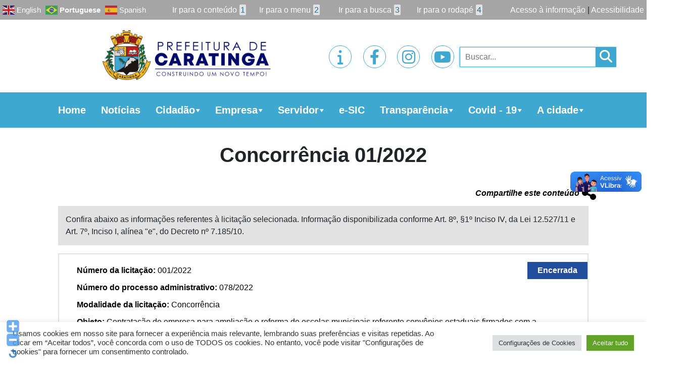

--- FILE ---
content_type: text/html; charset=UTF-8
request_url: https://caratinga.mg.gov.br/licitacoes_ofc/concorrencia-01-2022/
body_size: 23913
content:

<!doctype html>
<html lang="pt-br">

<head>

    <title> &raquo; Concorrência 01/2022</title>
    <!-- Required meta tags -->
    <meta charset="utf-8">
    <meta name="viewport" content="width=device-width, initial-scale=1, shrink-to-fit=no">


    <link href="https://caratinga.mg.gov.br/wp-content/themes/prefeituras/style.css" rel="stylesheet">

    <!-- Bootstrap CSS -->
    <link rel="stylesheet" href="https://stackpath.bootstrapcdn.com/bootstrap/4.3.1/css/bootstrap.min.css"
        integrity="sha384-ggOyR0iXCbMQv3Xipma34MD+dH/1fQ784/j6cY/iJTQUOhcWr7x9JvoRxT2MZw1T" crossorigin="anonymous">

    <!-- fontawesome - icon -->
    <script src="https://kit.fontawesome.com/97f4dbfedd.js" crossorigin="anonymous"></script>
    <link rel="stylesheet" href="https://cdnjs.cloudflare.com/ajax/libs/font-awesome/6.2.1/css/all.min.css" integrity="sha512-MV7K8+y+gLIBoVD59lQIYicR65iaqukzvf/nwasF0nqhPay5w/9lJmVM2hMDcnK1OnMGCdVK+iQrJ7lzPJQd1w==" crossorigin="anonymous" referrerpolicy="no-referrer" />

    <!-- CDN swiper -->
    <link rel="stylesheet" href="https://unpkg.com/swiper/swiper-bundle.css" />
    <script src="https://unpkg.com/swiper/swiper-bundle.js"></script>

    <!-- CDN Jquery -->
    <script src="https://code.jquery.com/jquery-3.5.1.js"
        integrity="sha256-QWo7LDvxbWT2tbbQ97B53yJnYU3WhH/C8ycbRAkjPDc=" crossorigin="anonymous">
    </script>

    <!-- Functions JS -->
    <script type="text/javascript" src="https://caratinga.mg.gov.br/wp-content/themes/prefeituras/functions.js"></script>

    <!-- CDN slick slider -->
    <link rel="stylesheet" type="text/css" href="//cdn.jsdelivr.net/npm/slick-carousel@1.8.1/slick/slick.css" />

    <!-- Style CSS-->
    

<style>
:root {
    --color_primary_l: #1f5468;
    --color_primary: #3fa8d1;
    --color_primary_m: #5efcff;
    --color_secondary: #236c8b;
    --color_tertiary: #e2e2e2;

    --color_text_primary: white;
    --color_text_secundary: black;

    /* Box */
    --box-border-color: 1px solid #ccc;
    --box-background-color: #fff;

    /* Data publicação */
    --data-color: #000;
    --data-font-size: 25px;


    /* Edição */
    --edicao-background-color: var(--color_primary);
    --edicao-color: #fff;
    --edicao-font-size:20px;
    --edicao-padding: 10px;


    /* Descrição publicação */
    --descricao-color:#000;
    --descricao-font-size:16px;

    /* Arquivos para download */
    --arquivo-background-color:var(--color_primary);
    --arquivo-text-color:#fff;
    --arquivo-border: 1px solid #ccc;
}



}

body.no-scroll {
    overflow: hidden;
}


*:focus {
    outline: none !important;
}

:a {
    text-decoration: none;
}

a:hover {
    text-decoration: none;
}

section.area-index {
    display: grid;
    grid-template-areas:
        "banner banner"
        "main aside";
    grid-template-columns: 70% 30%;
}

section.area-header {
    display: grid;
    grid-template-areas:
        "acesso acesso acesso"
        "header header header";
    grid-template-columns: 1fr 1fr 1fr;
}

section.area-footer {
    display: grid;
    grid-template-areas:
        "footer footer footer";
    grid-template-columns: 1fr 1fr 1fr;
}

/*HEADER*/
header {
    grid-area: header;
    display: grid;
    grid-template-areas:
        "acesso"
        "menu"
        "nav";
}

.acesso-informacao {
    grid-area: acesso;
    background-color: #a5a5a5;
    text-align: right;
    padding: 7px 5px;
    display: grid;
    align-items: end;
    grid-template-columns: auto 45% auto;
}

.acesso-informacao .translate {
    margin: auto 0;
    margin-right: auto;
}

.acesso-informacao ul {
    display: grid;
    grid-template-columns: 1fr 1fr 1fr 1fr;
    list-style: none;
    align-items: center;
    margin: 0;
    padding: 0;
}

.acesso-informacao ul li {
    width: 100%;
    text-align: center;
}

.acesso-informacao ul li span {
    background-color: var(--color_tertiary);
    padding: 2px;
    margin-left: 5px;
    color: var(--color_secondary);
    border-radius: 2px;
}

.acesso-informacao a {
    color: var(--color_text_primary, white);
    font-size: 1em;
    margin: auto 0;
    width: fit-content;
    margin-left: auto;
}

section.menu-items {
    grid-area: menu;
    display: grid;
    grid-template-areas: "logo sociais pesquisa";
    grid-template-columns: 50% 25% 25%;
    padding: 10px 100px;
    text-align: center;
    align-items: center;
    overflow: hidden;
    height: 9rem;
}

section.menu-items .logo {
    grid-area: logo;
    margin-right: auto;
}

section.menu-items .logo img {
    width: 100%;
    height: 8rem;
    object-fit: contain;
}

nav {
    grid-area: nav;
    padding: 15px 100px !important;
    background-color: var(--color_primary);
}

/* NAVBAR */
.navbar-nav {
    flex-direction: row !important;
}


.navbar-dark .navbar-toggler {
    color: black;
    border: 2px solid var(--color_secondary);
}

.navbar-toggler {
    margin: 0px !important;
}

span.navbar-toggler-icon {
    filter: invert(1);
    font-size: 1.1em;
}

#mega-menu-wrap-max_mega_menu_1 #mega-menu-max_mega_menu_1>li.mega-menu-item.mega-current-menu-item>a.mega-menu-link,
#mega-menu-wrap-max_mega_menu_1 #mega-menu-max_mega_menu_1>li.mega-menu-item.mega-current-menu-ancestor>a.mega-menu-link,
#mega-menu-wrap-max_mega_menu_1 #mega-menu-max_mega_menu_1>li.mega-menu-item.mega-current-page-ancestor>a.mega-menu-link {
    background: none !important;
}

#mega-menu-wrap-max_mega_menu_1 #mega-menu-max_mega_menu_1>li.mega-menu-item.mega-current-menu-item>a.mega-menu-link,
#mega-menu-wrap-max_mega_menu_1 #mega-menu-max_mega_menu_1>li.mega-menu-item.mega-current-menu-ancestor>a.mega-menu-link,
#mega-menu-wrap-max_mega_menu_1 #mega-menu-max_mega_menu_1>li.mega-menu-item.mega-current-page-ancestor>a.mega-menu-link {
    background: none !important;
}

#mega-menu-wrap-max_mega_menu_1,
#mega-menu-wrap-max_mega_menu_1 #mega-menu-max_mega_menu_1,
#mega-menu-wrap-max_mega_menu_1 #mega-menu-max_mega_menu_1 #mega-menu-wrap-max_mega_menu_1 #mega-menu-max_mega_menu_1 li.mega-menu-item,
#mega-menu-wrap-max_mega_menu_1 #mega-menu-max_mega_menu_1 li.mega-menu-row,
#mega-menu-wrap-max_mega_menu_1 #mega-menu-max_mega_menu_1 li.mega-menu-column,
#mega-menu-wrap-max_mega_menu_1 #mega-menu-max_mega_menu_1 a.mega-menu-link,
#mega-menu-wrap-max_mega_menu_1 #mega-menu-max_mega_menu_1 span.mega-menu-badge {
    background: none !important;
}

.mega-menu-wrap {
    margin: auto !important;
}

.mega-menu-wrap ul li a {
    position: relative !important;
}

.mega-menu-wrap ul li a:hover {
    text-decoration: none !important;
}

#mega-menu-max_mega_menu_1 {
    position: relative;
}

#mega-menu-wrap-max_mega_menu_1 #mega-menu-max_mega_menu_1>li.mega-menu-item>a.mega-menu-link {
    margin: 0;
}

#mega-menu-wrap-max_mega_menu_1 .mega-menu-toggle {
    display: none;
}

.mega-menu-wrap ul li {
    text-align: center;
    margin: 0 auto;
    padding: 0 20px;
}

a.mega-menu-link {
    color: var(--color_text_primary) !important;
    font-weight: bold !important;
    font-size: 1.8em !important;
}

#mega-menu-wrap-max_mega_menu_1 #mega-menu-max_mega_menu_1 li.mega-menu-item-has-children>a.mega-menu-link>span.mega-indicator:after {
    color: var(--color_primary);
    margin: 0px !important;
}

ul.mega-sub-menu {
    background: var(--color_primary) !important;
    z-index: 9999 !important;
    border: 2px solid var(--color_primary) !important;
    left: 0% !important;
    width: auto !important;
}

ul.mega-sub-menu li.mega-menu-item:hover {
    background: var(--color_secondary) !important;
}

ul.mega-sub-menu li a {
    text-align: left !important;
    font-size: 1.7em !important;
    padding: 7px 20px !important;
    font-weight: 100 !important;
    width: max-content !important;
}

#mega-menu-wrap-max_mega_menu_1 ul.mega-sub-menu li a {
    max-width: 17.5vw !important;
    word-break: break-word;
}

/*ul.mega-sub-menu li a:hover{
        	color: var(--color_primary) !important;
        }*/

#mega-menu-wrap-max_mega_menu_1 #mega-menu-max_mega_menu_1 li.mega-menu-item-has-children>a.mega-menu-link>span.mega-indicator:after {
    color: var(--color_primary);
    margin: 0 !important;
}

span.mega-indicator {
    margin: -5px !important;
}


section.menu-items .redes-sociais {
    grid-area: sociais;
    display: grid;
    grid-template-columns: 1fr 1fr 1fr 1fr;
    text-align: center;
    width: 18rem;
    max-width: 100%;
    margin: auto;
}

section.menu-items .redes-sociais .icons-sociais {
    font-size: 28px;
    width: 50px;
    height: 50px;
    padding: 10px 5px;
    border: 1px solid var(--color_primary);
    border-radius: 100%;
    margin: auto;
    display: inline-block;
    position: relative;
    overflow: hidden;
}

section.menu-items .redes-sociais .icons-sociais a {
    font-size: 30px;
    transform: translate(-50%, -50%) !important;
    position: absolute !important;
    top: 50% !important;
    left: 50% !important;
    color: var(--color_primary);
    width: 100%;
}

/* section.menu-items .redes-sociais .icons-sociais a img { 
		    width: 100%;
		    object-fit: cover;
		    transition: 0.5s;
            border-radius: 50%;
		} */

/* section.menu-items .redes-sociais .icons-sociais:hover a img {
		    transform: scale(1.1);
		} */

section.menu-items .redes-sociais .icons-sociais a i {
    transition: 1s;
}

section.menu-items .redes-sociais .icons-sociais:hover a i {
    transform: scale(1.3);
    transition: 1s;
}

/*section.menu-items .redes-sociais .icons-sociais:hover span.background-anim {
            background-color: var(--color_primary);
            width: 100%;
            height: 100%;
            opacity: 1;
        }

        section.menu-items .redes-sociais span.background-anim {
            position: absolute;
            top: 50%;
            left: 50%;
            transform: translate(-50%, -50%);
            width: 0%;
            height: 0%;
            border-radius: 50%;
            transition-duration: 1s;
            opacity: 0;
        }*/


/* ESTILO DE PESQUISA */
.nav-links a {
    color: white;
}

.nav-links a:hover {
    font-weight: bold;
}

.nav-next {
    text-align: right;
    float: right;
}

section.menu-items .search {
    grid-area: pesquisa;
    position: relative;
}

input#bar-search {
    height: 40px;
    width: 15rem;
    background-color: transparent;
    z-index: -1;
    transition: 2s;
    padding: 10px;
    border: 1px solid var(--color_primary);
    box-shadow: -1px 0px 4px -1px var(--color_primary);
}

.openSearch input#bar-search {
    position: absolute;
    left: -13rem;
    height: 40px;
    width: 17rem;
    top: 31%;
    background-color: transparent;
    transform: translate(0px, -50%);
    opacity: 1;
    z-index: 0;
}

@keyframes openSearchAnimation {
    0% {
        margin-bottom: 0;
    }

    100% {
        margin-bottom: -4rem;
    }
}

@keyframes openSearchAnimationOut {
    0% {
        margin-bottom: -4rem;
    }

    100% {
        margin-bottom: 0;
    }
}

.redes-sociais .icons-sociais.openSearch {
    animation: openSearchAnimation 0.5s 0.5s;
    animation-fill-mode: both;
}

.redes-sociais .icons-sociais {
    animation: openSearchAnimationOut 0.5s 0.25s;
    animation-fill-mode: both;
}

.redes-sociais .icons-sociais+.icons-sociais.openSearch {
    animation: openSearchAnimation 0.5s 0.25s;
    animation-fill-mode: both;
}

.redes-sociais .icons-sociais+.icons-sociais {
    animation: openSearchAnimationOut 0.5s 0.5s;
    animation-fill-mode: both;
}

.redes-sociais .icons-sociais+.icons-sociais+.icons-sociais.openSearch {
    animation: openSearchAnimation 0.5s;
    animation-fill-mode: both;
}

.redes-sociais .icons-sociais+.icons-sociais+.icons-sociais {
    animation: openSearchAnimationOut 0.5s 0.75s;
    animation-fill-mode: both;
}

section.menu-items i.fas.fa-search {
    font-size: 25px;
    color: var(--color_text_primary);
    transition: 1s;
    position: absolute;
    z-index: 1;
    cursor: pointer;
    background-color: var(--color_primary);
    height: 40px;
    padding: 6px;
    width: 40px;
    box-shadow: -1px 0px 4px -1px var(--color_primary);
}

/*FIM HEADER*/

/*MAIN*/

main {
    grid-area: main;
    padding-left: 100px;
    position: relative;
    display: grid !important;
    grid-template-rows: auto 14rem auto;
    grid-gap: 20px;
}

/*BANNER*/
section.banners {
    grid-area: banner;
    margin-bottom: 20px;
    overflow: hidden;
}

/*swiper Styles*/
:root {
    --swiper-theme-color: var(--color_primary);
}

.swiper-container {
    width: 100%;
    height: 100%;
    position: relative;
}

.swiper-slide {
    text-align: center;
    font-size: 18px;
    background: #fff;

    /* Center slide text vertically */
    display: -webkit-box;
    display: -ms-flexbox;
    display: -webkit-flex;
    display: flex;
    -webkit-box-pack: center;
    -ms-flex-pack: center;
    -webkit-justify-content: center;
    justify-content: center;
    -webkit-box-align: center;
    -ms-flex-align: center;
    -webkit-align-items: center;
    align-items: center;
}

.swiper-slide img {
    display: block;
    width: 100%;
    height: 100%;
    object-fit: cover;
}

.banner-lateral .swiper-slide img {
    display: block;
    width: 450px;
    height: 450px;
    object-fit: contain;
    margin: 1.5rem;
}

.banner-lateral .swiper-slide {
    margin-bottom: 1rem;
}


.swiper-button-next,
.swiper-rtl .swiper-button-prev {
    right: 30px;
    left: auto;
}

.swiper-button-prev,
.swiper-rtl .swiper-button-next {
    left: 30px;
    right: auto;
}

/*Fim swiper Styles*/

/*FIM BANNER*/

section.campanha {
    overflow: hidden;
    width: 100%;
}

section.campanha h2 {
    background-color: var(--color_primary);
    color: var(--color_text_primary, white);
    padding: 10px 20px;
    font-size: 1.7em;
    font-weight: bold;
    margin-bottom: auto;
    width: 100%;
    border-radius: 5px;
}

section.noticias-recentes {
    display: grid;
    grid-template-rows: 4rem 35rem auto 3rem;
    overflow: hidden;
}

section.noticias-recentes h2 {
    background-color: var(--color_secondary);
    color: var(--color_text_primary, white);
    padding: 10px 20px;
    font-size: 1.7em;
    font-weight: bold;
    margin-bottom: auto;
    width: 100%;
    border-radius: 5px;
}

.banner-destaque {
    height: 35rem;
    overflow: hidden;
    width: 100%;
}

.banner-destaque .box {
    position: relative;
}

.banner-destaque img.box-image {
   /* width: 100%; */
    height: 35rem; 
    position: relative;
    aspect-ratio: 3/1;
}

.banner-destaque .box-text {
    background: var(--color_primary);
    margin: 0px auto;
    z-index: 2;
    text-align: center;
    color: var(--color_text_primary, white);
    max-height: 9.8rem;
    overflow: hidden;
    transition: 1s;
}

.banner-destaque .box-text h2 {
    font-weight: bold;
    text-transform: uppercase;
    font-size: 1.5rem;
    overflow: hidden;
    display: -webkit-box;
    -webkit-line-clamp: 2;
    -webkit-box-orient: vertical;
    margin: 0;
    height: 4rem;
    color: var(--color_text_primary);
    background-color: #0000004f;
    position: absolute;
    bottom: 15%;
    border-radius: 0;
}

.banner-destaque .box-text:hover h2 {
    -webkit-line-clamp: inherit;
}

section.noticias-recentes .box-noticias {
    height: 100%;
    display: grid;
    align-items: center;
}

section.noticias-recentes .noticias {
    display: grid;
    grid-template-areas: "imagem descricao";
    grid-template-columns: 30% 70%;
    margin-top: 10px;
    padding-bottom: 10px;
    border-bottom: 2px solid var(--color_primary);
}

section.noticias-recentes .noticias.no-img {
    display: grid;
    grid-template-areas: "descricao";
    grid-template-columns: 100%;
    margin-top: 10px;
}

.noticias .image-noticia {
    position: relative;
}

section.noticias-recentes .noticias img.box-image {
    width: 100%;
    height: 15rem;
    object-fit: cover;
    transition: 0.5s;
}

.noticias .image-noticia:hover img.box-image {
    filter: brightness(0.2);
}

.noticias .button-img {
    position: absolute;
    top: 50%;
    left: 50%;
    transform: translate(-50%, -50%);
    color: var(--color_primary_m);
    border: 2px solid var(--color_primary_m);
    border-radius: 10px;
    padding: 10px;
    font-size: 1.5em;
    opacity: 0;
    transition: 0.5s;
    display: none;
    text-align: center;
    width: fit-content;
}

.noticias .image-noticia:hover .button-img {
    opacity: 1;
    display: unset;
}

section.noticias-recentes .noticias .box-text {
    text-align: center;
}

section.noticias-recentes .noticias .box-text h2 {
    background-color: transparent;
    color: var(--color_text_secondary, black);
    font-size: 1.5em;
}

section.noticias-recentes .noticias .box-text p {
    color: var(--color_text_secondary, black);
    overflow: hidden;
    display: -webkit-box;
    -webkit-line-clamp: 3;
    -webkit-box-orient: vertical;
    text-align: center;
    padding: 0 20px;
}

section.noticias-recentes .noticias .box-text p.categoria-noticia {
    text-align: right !important;
}

section.noticias-recentes .noticias .box-text p.categoria-noticia a {
    background-color: var(--color_primary);
    padding: 2px 20px;
    margin: 2px;
    color: var(--color_text_primary, white);
    display: inline-flex;
}

section.noticias-recentes .saiba-mais {
    background-color: var(--color_primary);
    text-align: center;
    margin-top: auto;
    margin-bottom: 0;
    color: var(--color_text_primary, white);
    font-size: 1.4rem;
    transition: 1s;
}

section.noticias-recentes .saiba-mais:hover {
    transform: scale(1.1);
}

section.diario-oficial h2 {
    background-color: var(--color_primary);
    color: var(--color_text_primary, white);
    padding: 10px 20px;
    font-size: 1.7em;
    font-weight: bold;
    margin-bottom: 20px;
    width: 100%;
    border-radius: 5px;
}

section.diario-oficial .publicacoes {
    height: 25rem;
    overflow: auto;
}

section.servicos .options-services {
    display: grid;
    grid-gap: 20px;
    grid-template-columns: 1fr 1fr 1fr;
    margin: 20px 0;
}

section.servicos h2.title {
    background-color: var(--color_secondary);
    color: var(--color_text_primary, white);
    padding: 10px 20px;
    font-size: 1.7em;
    font-weight: bold;
    margin-bottom: auto;
    width: 100%;
    border-radius: 5px;
}

section.servicos .box-servicos {
    display: grid;
    grid-template-areas: "icone titulo";
    grid-template-columns: 30% 70%;
    background-color: var(--color_tertiary);
    transition: 0.5s;
    /* box-shadow: 1px 1px 5px 1px #00000054; */
    border-radius: 5px;
    height: 6rem;
}

section.servicos .box-servicos i {
    color: var(--color_primary);
    font-size: 4vw;
    margin: auto 20px;
}

section.servicos .destaque-servicos i {
    color: white;
}


section.servicos .box-servicos:hover {
    transform: scale(1.05);
    transition: 0.5s;
}

section.servicos .destaque-servicos {
    background-color: var(--color_primary);
}

section.servicos img.box-image {
    width: 100%;
    grid-area: icone;
    padding: 10px;
    object-fit: contain;
    height: 6rem;
}

section.servicos .box-servicos h2 {
    grid-area: titulo;
    text-align: left;
    margin: auto 0;
    font-size: 1.5em;
    font-weight: bold;
    color: var(--color_primary);
}

section.servicos .box-servicos.destaque-servicos h2 {
    color: var(--color_text_primary, white);
    font-weight: bold;
    font-size: 1.7em;
}

/*FIM MAIN*/

/*ASIDE*/

aside {
    grid-area: aside;
    padding-right: 100px;
    margin-left: 20px;
}

/*Menu lateral Sidebar*/
div#mega-menu-wrap-max_mega_menu_2 {
    z-index: 1;
}

#mega-menu-wrap-max_mega_menu_2 ul#mega-menu-max_mega_menu_2 {
    background: white !important;
}

#mega-menu-wrap-max_mega_menu_2 #mega-menu-max_mega_menu_2>li.mega-menu-item {
    background: white !important;
    width: 100% !important;
    margin-bottom: 10px !important;
    /* border-bottom: 2px solid var(--color_primary) !important; */
}

#mega-menu-wrap-max_mega_menu_2 #mega-menu-max_mega_menu_2>li.mega-menu-item>a.mega-menu-link {
    background: var(--color_primary) !important;
    border-radius: 5px !important;
    height: fit-content;
    padding: 0px 10px;
    font-size: 17px !important;
}

#mega-menu-wrap-max_mega_menu_2 #mega-menu-max_mega_menu_2>li.mega-menu-item span.mega-indicator {
    display: none !important;
}

#mega-menu-wrap-max_mega_menu_2 #mega-menu-max_mega_menu_2>li.mega-menu-item ul.mega-sub-menu {
    position: relative !important;
    width: 100% !important;
    background: white !important;
    border: none !important;
    opacity: 1 !important;
    visibility: visible !important;
}

#mega-menu-wrap-max_mega_menu_2 #mega-menu-max_mega_menu_2>li.mega-menu-item. ul {
    position: relative !important;
    width: 100% !important;
    background: white !important;
}

#mega-menu-wrap-max_mega_menu_2 #mega-menu-max_mega_menu_2>li.mega-menu-item ul.mega-sub-menu li {
    background: white !important;
}

#mega-menu-wrap-max_mega_menu_2 #mega-menu-max_mega_menu_2 li.mega-menu-megamenu>ul.mega-sub-menu>li.mega-menu-row .mega-menu-column>ul.mega-sub-menu>li.mega-menu-item {
    width: fit-content !important;
    padding: 0px !important;
}

#mega-menu-wrap-max_mega_menu_2 #mega-menu-max_mega_menu_2>li.mega-menu-item ul.mega-sub-menu li a.mega-menu-link {
    color: var(--color_secondary) !important;
    background-color: white !important;
    width: 100% !important;
    font-size: 1.2em !important;
    line-height: 20px !important;
    padding: 5px 20px !important;
}

#mega-menu-wrap-max_mega_menu_2 #mega-menu-max_mega_menu_2>li.mega-menu-item ul.mega-sub-menu li a.mega-menu-link::before {
    content: '';
    position: absolute;
    top: 90%;
    width: 0%;
    height: 2px;
    background-color: var(--color_primary);
    transition: 0.5s;
}

#mega-menu-wrap-max_mega_menu_2 #mega-menu-max_mega_menu_2>li.mega-menu-item ul.mega-sub-menu li a.mega-menu-link:hover:before {
    width: 30%;
}

/*FIM Menu lateral Sidebar*/


section.tv-prefeitura {
    margin: 20px 0;
}

section.tv-prefeitura h2 {
    background-color: var(--color_primary);
    color: var(--color_text_primary, white);
    padding: 10px 20px;
    font-size: 1.4em;
    font-weight: bold;
    margin-bottom: 20px;
    width: 100%;
    border-radius: 5px;
}

section.tv-prefeitura .epyt-gallery-list {
    display: none;
}

section.banner-lateral {
    margin: 20px 0;
}

section.banner-lateral h2 {
    background-color: var(--color_primary);
    color: var(--color_text_primary, white);
    padding: 10px 20px;
    font-size: 1.4em;
    font-weight: bold;
    margin-bottom: 0;
    width: 100%;
    border-radius: 5px;
}

.epyt-gallery iframe {
    width: 100%;
}

.banner-lateral {
    margin: 20px 0;
}

/*FIM ASIDE*/

footer {
    grid-area: footer;
    background-color: var(--color_primary);
    color: var(--color_text_primary, white);
    display: grid !important;
    grid-template-areas: "endereco versa";
    text-align: center;
    margin-top: 30px;
    padding: 25px 100px;
    grid-template-columns: 50% 50%;
}

footer .endereco p {
    margin: auto;
}

footer a {
    color: var(--color_text_primary, white);
    transition: 0.5s;
    width: fit-content;
    margin: auto;
}

footer a:hover {
    color: var(--color_text_primary, white);
    transform: scale(1.05);
}

/*PAGE ULTIMAS-NOTICIAS*/
section.page-ultimas-noticias {
    padding: 0px 100px;
}

section.area-title h1 {
    text-align: center;
    font-weight: bold;
    padding: 30px 0;
    margin: 0;
}

section.page-ultimas-noticias section.noticias-recentes {
    display: initial;
    grid-template-rows: none;
}

section.page-ultimas-noticias section.noticias-recentes .noticias {
    display: grid;
    grid-template-areas: "imagem descricao";
    grid-template-columns: 30% 70%;
    margin-top: 10px;
}

section.page-ultimas-noticias section.noticias-recentes .noticias.no-img {
    display: grid;
    grid-template-areas: "descricao";
    grid-template-columns: 100%;
    margin-top: 10px;
}

section.page-ultimas-noticias section.noticias-recentes .noticias .box-text {
    text-align: left;
}

section.page-ultimas-noticias section.noticias-recentes .noticias .box-text h2 {
    background-color: transparent;
    color: var(--color_text_secondary, black);
    font-size: 1.5em;
    padding: 20px 0;
}

section.page-ultimas-noticias section.noticias-recentes .noticias .box-text p {
    color: var(--color_text_secondary, black);
    overflow: hidden;
    display: -webkit-box;
    -webkit-line-clamp: 3;
    -webkit-box-orient: vertical;
    padding: 0;
    text-align: left;
}

section.page-ultimas-noticias section.noticias-recentes .noticias a.categoria-noticia {
    background-color: var(--color_primary);
    padding: 5px 20px;
    margin: 0px;
    color: var(--color_text_primary, white);
}

section.page-ultimas-noticias section.noticias-recentes .noticias {
    grid-gap: 25px;
    position: relative;
}

.box-text span {
    font-style: italic;
}

span.autor a {
    text-transform: uppercase;
    color: black;
    font-weight: bold;
}

section.page-ultimas-noticias section.noticias-recentes .noticias .box-text a.cat-link {
    background-color: var(--color_primary);
    padding: 5px 20px;
    margin: 0px;
    color: var(--color_text_primary, white);
    display: inline-flex;
    margin: 2px;
}

/*AREA DE NAVEGAÇÃO PAGINAÇÃO*/
section.area-navegation {
    text-align: center;
    margin-top: 25px;
}

section.area-navegation ul {
    list-style: none;
    display: inline-block;
    margin: 10px 0px;
    padding: 0;
}

section.area-navegation ul li {
    display: inline-block;
    padding: 0 20px;
    border: 2px solid var(--color_primary);
    border-radius: 2px;
    margin: 0px;
    /* background-color: var(--color_secondary); */
    color: var(--color_primary);
    cursor: pointer;
    transition: 0.5s;
}

.area-navegation a {
    color: var(--color_primary);
}

.area-navegation .active a {
    color: #fff !important;
    font-weight: bolder;
}

section.area-navegation ul li.active {
    background-color: var(--color_primary);
    color: var(--color_text_primary);
}

span.opt-total {
    padding: 0px 20px;
    border: 2px solid var(--color_primary);
    border-radius: 2px;
    margin-left: -20px;
    background-color: var(--color_primary);
    color: var(--color_text_primary);
    display: inline-block;
    cursor: pointer;
    transition: 0.5s;
}

i.fas.fa-angle-double-left {
    display: inline-block;
    padding: 3px 20px;
    border: 2px solid var(--color_primary);
    border-radius: 2px;
    color: var(--color_primary);
    height: 28px;
    cursor: pointer;
    transition: 0.5s;
}

i.fas.fa-angle-double-left:hover {
    color: var(--color_text_primary);
    background-color: var(--color_primary);
}

i.fas.fa-angle-double-right {
    display: inline-block;
    padding: 3px 20px;
    border: 2px solid var(--color_primary);
    border-radius: 2px;
    color: var(--color_primary);
    height: 28px;
    cursor: pointer;
    transition: 0.5s;
}

i.fas.fa-angle-double-right:hover {
    color: var(--color_text_primary);
    background-color: var(--color_primary);
}

/* FIM AREA DE NAVEGAÇÃO PAGINAÇÃO*/

/*FIM ULTIMAS-NOTICIAS*/

/*SINGLE NOTÍCIAS*/

section.area-title {
    text-align: center;
}

section.single-noticias {
    padding: 0 100px;
}

section.area-title img.box-image {
    width: 70%;
    height: auto;
    object-fit: cover;
}

section.area-title p {
    text-align: center;
    font-size: 1.6em;
    font-style: italic;
    padding: 20px 100px;
}

section.area-title span {
    display: flex;
    margin: 10px 0;
    font-style: italic;
}

section.area-title span.autor {
    text-transform: uppercase;
    color: black;
    display: contents;
    font-weight: bold;
}

section.area-title span.date {
    font-weight: bold;
    display: contents;
}

section.area-title .compartilhe {
    margin-left: auto;
    color: black;
    transition: 0.5s;
    font-weight: bold;
    display: flex;
    position: relative;
    cursor: pointer;
}

section.area-title .compartilhe:hover {
    transform: scale(1.1);
    z-index: 999999;
}

section.area-title .compartilhe i.fas.fa-share-alt {
    font-size: 2em;
    margin-left: 5px;
    margin-top: -5px;
}

.share-icons {
    position: absolute;
    right: 0;
    top: 2rem;
    transition: 0.5s;
}

.share-icons i {
    font-size: 45px;
    display: block;
    background-color: white;
}

.share-icons i:hover {
    transform: scale(1.1);
}

.share-icons i.fab.fa-whatsapp-square {
    opacity: 0;
    transition: transform 0.5s, opacity 1s 0.25s;
    color: #34af23;
}

section.area-title .compartilhe:hover .share-icons i.fab.fa-whatsapp-square {
    opacity: 1;
}

.share-icons i.fab.fa-facebook-square {
    opacity: 0;
    transition: transform 0.5s, opacity 1s 0.5s;
    color: #3b5998;
}

section.area-title .compartilhe:hover .share-icons i.fab.fa-facebook-square {
    opacity: 1;
}

.share-icons i.fab.fa-twitter-square {
    opacity: 0;
    transition: transform 0.5s, opacity 1s 0.75s;
    color: #00aced;
}

section.area-title .compartilhe:hover .share-icons i.fab.fa-twitter-square {
    opacity: 1;
}

.share-icons i.fab.fa-linkedin {
    opacity: 0;
    transition: transform 0.5s, opacity 1s 1s;
    color: #007bb6;
}

section.area-title .compartilhe:hover .share-icons i.fab.fa-linkedin {
    opacity: 1;
}

.share-icons i.fas.fa-envelope-square {
    opacity: 0;
    transition: transform 0.5s, opacity 1s 1.05s;
    color: #23282d;
}

section.area-title .compartilhe:hover .share-icons i.fas.fa-envelope-square {
    opacity: 1;
}

section.conteudo-noticias {
    margin: 30px 0;
    text-align: justify;
}

section.conteudo-noticias img.alignleft {
    float: left;
    margin-right: 20px;
}

section.conteudo-noticias iframe {
    display: block;
    margin: 50px auto;
}

section.arquivos_download {
    text-align: center;
}

section.arquivos_download a {
    background-color: var(--color_primary);
    color: var(--color_text_primary);
    padding: 10px 20px;
    border-radius: 3px;
    font-size: 20px;
    display: inline-block;
    margin: 10px auto;
}

section.conteudo-noticias hr {
    border-top: 2px solid rgba(0, 0, 0, 0.31);
    margin-top: 2rem;
    margin-bottom: 10px;
}

section.conteudo-noticias .categoria a.cat-link {
    background-color: var(--color_primary);
    padding: 5px 20px;
    margin: 0px;
    color: var(--color_text_primary, white);
}

section.gallery-noticias .thumbnail img {
    margin: auto;
    transition: 0.5s;
    width: 80%;
    height: 13rem;
    object-fit: cover;
    cursor: pointer;
}

section.gallery-noticias .thumbnail img:hover {
    transform: scale(1.05);
}

div#modalGalleryImages #imgGalleryModal {
    width: 100%;
}

.noticias-relacionadas {
    margin: 20px 0;
}

.noticias-relacionadas .noticias {
    width: 262px;
    height: auto;
    margin: auto;
}

.noticias-relacionadas .noticias img.box-image {
    width: 100%;
    height: auto;
    object-fit: cover;
}

.noticias-relacionadas .noticias h2 {
    font-size: 1.5em;
    text-align: center;
    background-color: var(--color_primary);
    color: var(--color_text_primary);
    padding: 10px;
}

.noticias-relacionadas h2 {
    background-color: var(--color_primary);
    color: var(--color_text_primary, white);
    padding: 10px 20px;
    font-size: 1.7em;
    font-weight: bold;
    margin-bottom: auto;
    width: 100%;
    text-align: center;
}

.related-news-slide {
    margin: 25px 0;
}

.noticias-relacionadas .related-news-slide .noticias {
    text-align: center;
    height: 100% !important;
    width: 25vw !important;
    display: grid !important;
    grid-template-rows: 2.5fr 7rem;
    transition: 0.5s;
    background-color: var(--color_primary);
}

.noticias-relacionadas .related-news-slide .noticias:hover {
    transform: scale(1.05);
}

.noticias-relacionadas .related-news-slide .noticias h2 {
    font-size: 1.5em;
    text-align: center;
    background-color: var(--color_primary);
    color: var(--color_text_primary);
    padding: 10px;
    height: 100%;
    display: flex;
    align-items: center;
    justify-content: center;
}

.noticias-relacionadas .noticias img.box-image {
    width: 100%;
    height: 15vw;
    object-fit: cover;
}

.noticias-relacionadas .noticias .img-plus {
    object-fit: contain;
    width: 50%;
    height: 15vw;
    filter: invert(1);
    margin: auto;
}

.box-text-plus h2 {
    display: grid !important;
}

.box-text-plus a {
    color: var(--color_text_primary);
    transition: 0.5s;
}

.box-text-plus a:hover {
    text-decoration: underline;
}

/*FIM SINGLE NOTÍCIAS*/

/*SINGLE CATEGORIA*/
span.cat-title {
    display: contents !important;
    color: var(--color_primary);
}

/*FIM SINGLE CATEGORIA */

/*PAGE SEARCH-RESULTS*/
section.page-search {
    padding: 0px 100px;
}

section.area-title h1 {
    text-align: center;
    font-weight: bold;
    padding: 30px 0;
    margin: 0;
}

section.page-search section.noticias-recentes {
    display: initial;
    grid-template-rows: none;
}

section.page-search section.noticias-recentes .noticias {
    display: grid;
    grid-template-areas: "imagem descricao";
    grid-template-columns: 30% 70%;
    margin-top: 10px;
}

section.page-search section.noticias-recentes .noticias.no-img {
    display: grid;
    grid-template-areas: "descricao";
    grid-template-columns: 100%;
    margin-top: 10px;
}

section.page-search section.noticias-recentes .noticias .box-text {
    text-align: left;
}

section.page-search section.noticias-recentes .noticias .box-text h2 {
    background-color: transparent;
    color: var(--color_text_secondary, black);
    font-size: 1.5em;
    padding: 20px 0;
}

section.page-search section.noticias-recentes .noticias .box-text p {
    color: var(--color_text_secondary, black);
    overflow: hidden;
    display: -webkit-box;
    -webkit-line-clamp: 3;
    -webkit-box-orient: vertical;
    padding: 0;
    text-align: left;
}

section.page-search section.noticias-recentes .noticias a.categoria-noticia {
    background-color: var(--color_primary);
    padding: 5px 20px;
    margin: 0px;
    color: var(--color_text_primary, white);
}

section.page-search section.noticias-recentes .noticias {
    grid-gap: 25px;
    position: relative;
}

.box-text span {
    font-style: italic;
}

span.autor a {
    text-transform: uppercase;
    color: black;
    font-weight: bold;
}

span.date {
    font-weight: bold;
    display: contents;
}

section.page-search section.noticias-recentes .noticias .box-text a.cat-link {
    background-color: var(--color_primary);
    padding: 5px 20px;
    margin: 0px;
    color: var(--color_text_primary, white);
}

/*FIM SEARCH-RESULTS*/

/*PAGE-PHP*/
section.page-php {
    padding: 0 100px;
}

/*FIM PAGE-PHP */

/*TEMPLATE SERVIDOR*/

section.page-individuo {
    padding: 0 100px;
}

section.info-individuo {
    display: grid;
    grid-template-areas:
        "image title"
        "image text";
    grid-template-rows: auto;
    grid-template-columns: 25rem auto;
    margin-top: 3rem;
    color: var(--color_text_secundary);
}

section.info-individuo img.box-image {
    width: 20rem;
    height: 20rem;
    border-radius: 100%;
    object-fit: cover;
    margin: auto;
    grid-area: image;
    padding: 4px;
    border: 4px solid var(--color_primary);
}

section.info-individuo .info-title {
    margin: 50px 0;
}

section.info-individuo .info-title h2 {
    font-weight: bold;
    font-size: 2.5em;
}

section.info-individuo .box-text-info {
    grid-area: text;
}

section.info-individuo .box-text-info .info-description {
    font-size: 1.5em;
}

section.conteudo-noticias h2.title {
    font-weight: bold;
    font-size: 2.5em;
    margin: 30px 0;
}

/*FIM TEMPLATE SERVIDOR*/

/*PAGE LINKS UTEIS*/
section.page-links-uteis {
    padding: 0px 100px;
}

section.page-links-uteis .link {
    display: grid;
    grid-template-columns: 1fr 20%;
    border: 2px solid #eeeeee;
    padding: 20px;
    align-items: center;
}

section.page-links-uteis .link a {
    background-color: var(--color_primary);
    width: fit-content;
    color: var(--color_text_primary);
    border-radius: 7px;
    padding: 7px 15px;
    transition: 0.5s;
    margin: auto;
}

section.page-links-uteis .link a:hover {
    transform: scale(1.05);
}

/*FIM PAGE LINKS UTEIS*/

/*PAGE TELEFONE UTEIS*/
section.page-telefones-uteis {
    padding: 0px 100px;
}

section.page-telefones-uteis .telefone {
    position: relative;
    display: grid;
    grid-template-columns: 1fr 20%;
    border: 2px solid #eeeeee;
    padding: 20px;
    align-items: center;
    transition: 0.5s;
    width: 50vw;
    max-height: 7.5rem;
    overflow: hidden;
    transition: 1s;
}

section.page-telefones-uteis .telefone a {
    background-color: var(--color_primary);
    width: fit-content;
    color: var(--color_text_primary);
    border-radius: 7px;
    padding: 7px 15px;
    transition: 0.5s;
    margin: auto;
}

section.page-telefones-uteis .telefone h2 {
    height: 5rem;
    display: grid;
    align-items: center;
}

i.fas.fa-chevron-down {
    font-size: 20px;
    color: #737373;
    position: absolute;
    top: 50%;
    right: 10%;
    transform: translate(0, -50%);
    transition: 1s;
}

/*FIM PAGE TELEFONE UTEIS*/

/*PAGE LEGISLAÇÕES*/
section.page-legislacoes {
    padding: 0px 100px;
}

section.page-legislacoes .legislacao {
    position: relative;
    border: 2px solid #eeeeee;
    padding: 20px;
    width: 50vw;
    transition: 1s;
}

section.page-legislacoes .legislacao h2 {
    align-items: center;
    padding: 10px;
    background-color: var(--color_primary);
    color: white;
}

section.page-legislacoes .legislacao .info {
    margin: 15px 0;
    background-color: #eeeeee;
    padding: 10px;
}

section.page-legislacoes .legislacao a {
    background-color: var(--color_primary);
    width: fit-content;
    color: var(--color_text_primary);
    border-radius: 7px;
    padding: 8px 15px;
    transition: 0.5s;
    margin: auto;
    display: inline-block;
}

section.page-legislacoes .legislacao a:hover {
    transform: scale(1.05);
}

section.page-legislacoes .legislacao .titulo-decreto a {
    background-color: var(--color_primary);
    width: 100%;
    color: var(--color_text_primary);
    border-radius: 7px;
    padding: 8px 15px;
    transition: 0.5s;
    margin: auto;
    display: inline-block;
}

section.page-legislacoes .legislacao .titulo-decreto a:hover {
    transform: scale(1.02);
}

/*FIM PAGE LEGISLACÕES*/

/*MODAL Prefeitura*/
div#popupPrefeitura {
    z-index: 99999;
}

div#popupPrefeitura .modal-dialog.modal-dialog-centered.modal-xl {
    width: 30vw;
}

div#popupPrefeitura img {
    width: 100%;
}

button.close.popup {
    width: fit-content;
    position: absolute;
    right: 10px;
    font-size: 35px;
}


/*SLICK SLIDE*/
.slick-dots button {
    border-radius: 35px;
    width: 0.5vw;
    height: 0.7vw;
    border: none;
    background-color: rgba(255, 255, 255, 0.5);
    color: rgba(0, 0, 0, 0.0);
}

ul.slick-dots li button {
    background-color: transparent;
    border: 1px solid black;
}

.slick-dots li {
    list-style: none;
    padding-left: 0.2vw;
    padding-right: 0.2vw;
}

ul.slick-dots {
    display: flex;
}

.slick-active button {
    background-color: #23282d !important;
}

ul.slick-dots {
    padding-bottom: 1vw;
    padding-left: 0;
    margin-left: auto;
    margin-right: auto;
    position: absolute;
    top: 39rem;
    left: 50%;
    transform: translate(-50%, 0);
}

.slick-initialized .slick-slide {
    padding-bottom: 0px !important;
}

.slick-list.draggable {
    padding: 0px !important;
}

.slick-initialized .slick-slide {
    padding-bottom: 33px;
}

/*Page Downloads*/
section.secretarias {
    text-align: center;
    margin-bottom: 50px;
}

section.secretarias select.form-select {
    padding: 10px 35px;
    padding-left: 10px;
    background-color: #ffffff;
    color: var(--color_text_secondary);
    border-radius: 5px;
    font-size: 20px;
    text-align: left;
    border: solid 1px var(--color_secondary);
}

section.page-downloads {
    padding: 0px 100px;
}

section.page-downloads .download {
    position: relative;
    display: grid;
    grid-template-columns: 1fr 20%;
    border: 2px solid #eeeeee;
    padding: 20px;
    align-items: center;
    transition: 0.5s;
    width: 50vw;
    max-height: 7.5rem;
    overflow: hidden;
    transition: 1s;
    width: 90%;
}

section.page-downloads .download a {
    background-color: var(--color_primary);
    width: fit-content;
    color: var(--color_text_primary);
    border-radius: 7px;
    padding: 7px 15px;
    transition: 0.5s;
    margin: auto;
}

section.page-downloads .download h2 {
    height: 5rem;
    display: grid;
    align-items: center;
}

i.fas.fa-chevron-down {
    font-size: 20px;
    color: #737373;
    position: absolute;
    top: 50%;
    right: 10%;
    transform: translate(0, -50%);
    transition: 1s;
}

/*FIM Page Downloads*/

/*Patrimônio*/
.tombo {
    background-color: var(--color_primary);
    color: var(--color_text_primary, white);
    font-size: 0.75rem;
    padding: 5px;
    position: absolute;
}

.avatar-tombo img.box-image.wp-post-image {
    width: 400px;
    border-radius: 5%;

}



@media(max-width:1400px) {

    .acesso-informacao {
        grid-template-columns: auto 50% auto;
    }

    a.mega-menu-link {
        font-size: 1.4em !important;
    }

    ul.mega-sub-menu li a {
        font-size: 1.3em !important;
    }

    section.menu-items .redes-sociais .icons-sociais {
        width: 45px;
        height: 45px;
    }

    input#bar-search {
        width: 100%;
    }

    .openSearch input#bar-search {
        left: -10rem;
        width: 13rem;
    }

    section.banner img.box-image {
        height: 25rem;
    }

    ul.slick-dots {
        top: 24rem;
    }

    main {
        padding-left: 50px;
    }

    aside {
        padding-right: 50px;
    }

    section.servicos img.box-image {
        height: 5rem;
    }

    section.servicos .box-servicos.destaque-servicos h2 {
        color: var(--color_text_primary, white);
        font-weight: bold;
        font-size: 1.5em;
    }

    section.servicos .box-servicos h2 {
        font-size: 1.3em;
    }

    section.banner .box-text h2 {
        font-weight: bold;
        text-transform: uppercase;
        font-size: 1.5rem;
    }

    section.banner .box-text p {
        font-size: 1.5em;
    }

    section.noticias-recentes {
        display: grid;
        grid-template-rows: 4rem 25rem auto 3rem;
        overflow: hidden;
    }

    .banner-destaque {
        height: 25rem;
    }

    .banner-destaque img.box-image {
        height: 25rem;
    }

    section.noticias-recentes .noticias:last-child {
        display: none;
    }

    section.diario-oficial .publicacoes {
        height: 26rem;
    }

    div#popupPrefeitura .modal-dialog.modal-dialog-centered.modal-xl {
        width: 40vw;
    }

}

@media(max-width:1200px) {
    section.acesso-informacao {
        grid-template-areas:
            "access access"
            "translate acessos";
        grid-template-columns: auto;
        grid-gap: 15px;
    }

    .acesso-informacao .translate {
        grid-area: translate;
    }

    .acesso-informacao ul {
        grid-area: access;
        margin: auto;
    }

    .acesso-informacao .acessos {
        grid-area: acessos;
    }

    section.menu-items {
        grid-template-columns: 30% 45% 20% 5%;
        padding: 20px 50px;
        height: auto;
    }

    #mega-menu-wrap-max_mega_menu_1,
    #mega-menu-wrap-max_mega_menu_1 #mega-menu-max_mega_menu_1,
    #mega-menu-wrap-max_mega_menu_1 #mega-menu-max_mega_menu_1 #mega-menu-wrap-max_mega_menu_1 #mega-menu-max_mega_menu_1 li.mega-menu-item,
    #mega-menu-wrap-max_mega_menu_1 #mega-menu-max_mega_menu_1 li.mega-menu-row,
    #mega-menu-wrap-max_mega_menu_1 #mega-menu-max_mega_menu_1 li.mega-menu-column,
    #mega-menu-wrap-max_mega_menu_1 #mega-menu-max_mega_menu_1 a.mega-menu-link,
    #mega-menu-wrap-max_mega_menu_1 #mega-menu-max_mega_menu_1 span.mega-menu-badge {
        background: var(--color_primary) !important;
        color: var(--color_text_primary, white) !important;
        font-size: 0.8rem;
    }

    #mega-menu-wrap-max_mega_menu_1 #mega-menu-max_mega_menu_1 li.mega-menu-item-has-children>a.mega-menu-link>span.mega-indicator:after {
        color: var(--color_text_primary, white);
    }

    ul#mega-menu-max_mega_menu_1 {
        display: flex !important;
        flex-direction: column !important;
        opacity: 0 !important;
    }

    .show #mega-menu-wrap-max_mega_menu_1 #mega-menu-max_mega_menu_1 {
        flex-direction: column;
        display: flex;
        margin: 0 auto !important;
        padding: 15px;
        opacity: 1 !important;
    }

    .show #mega-menu-wrap-max_mega_menu_1 #mega-menu-max_mega_menu_1>li.mega-menu-item {
        margin: auto;
    }

    .mega-toggle-on ul.mega-sub-menu {
        position: relative !important;
        border: 2px solid var(--color_secondary) !important;
    }

    #mega-menu-wrap-max_mega_menu_1 ul.mega-sub-menu li a {
        max-width: 100% !important;
    }

    ul.mega-sub-menu li {
        padding: 3px !important;
    }

    ul.mega-sub-menu li.mega-menu-item:hover {
        background: var(--color_secondary) !important;
    }

    section.menu-items .redes-sociais .icons-sociais {
        width: 44px;
        height: 44px;
    }

    .openSearch input#bar-search {
        left: -11rem;
        width: 14rem;
    }

    section.banner {
        grid-area: banner;
        padding: 0px;
    }

    main {
        padding-left: 50px;
    }

    section.campanha img.box-image {
        object-fit: fill;
    }

    aside {
        padding-right: 50px;
    }

    section.page-ultimas-noticias {
        padding: 0px 50px;
    }

    section.page-search {
        padding: 0px 50px;
    }

    section.single-noticias {
        padding: 0 50px;
    }

    section.page-php {
        padding: 0 50px;
    }

    section.page-individuo {
        padding: 0 50px;
    }

    section.page-links-uteis {
        padding: 0px 50px;
    }

    section.page-telefones-uteis {
        padding: 0px 50px;
    }

    section.page-download {
        padding: 0px 50px;
    }

    section.page-legislacoes {
        padding: 0px 50px;
    }

    div#popupPrefeitura .modal-dialog.modal-dialog-centered.modal-xl {
        width: 45vw;
    }
}

@media(max-width:992px) {

    .acesso-informacao {
        padding: 7px 20px;
    }


    section.area-index {
        display: grid;
        grid-template-areas:
            "banner banner banner"
            "main main main""aside aside aside";
        grid-template-columns: 1fr 1fr 1fr;
    }

    section.menu-items {
        grid-template-columns: 30% 40% 23% 7%;
        padding: 20px;
    }

    section.banner {
        grid-area: banner;
        padding: 0px;
    }

    main {
        padding-left: 20px;
    }

    section.servicos .box-servicos.destaque-servicos h2 {
        color: var(--color_text_primary, white);
        font-weight: bold;
        font-size: 1.2em;
    }

    section.servicos .box-servicos h2 {
        font-size: 1.2em;
    }

    aside {
        padding-right: 20px;
    }

    section.page-ultimas-noticias {
        padding: 0px 20px;
    }

    section.page-search {
        padding: 0px 20px;
    }

    section.single-noticias {
        padding: 0 20px;
    }

    section.page-php {
        padding: 0 20px;
    }

    section.page-individuo {
        padding: 0 20px;
    }

    .noticias-relacionadas .related-news-slide .noticias {
        grid-template-rows: 2.5fr 10rem;
    }

    section.page-links-uteis {
        padding: 0px 20px;
    }

    section.page-telefones-uteis {
        padding: 0px 20px;
    }

    section.page-telefones-uteis .telefone {
        width: 100%;
    }

    section.page-downloads {
        padding: 0px 20px;
    }

    section.page-downloads .downloads {
        width: 100%;
    }

    section.page-legislacoes .legislacao {
        width: 100%;
    }

    section.page-legislacoes {
        padding: 0px 20px;
    }

    div#popupPrefeitura .modal-dialog.modal-dialog-centered.modal-xl {
        width: 55vw;
    }
}

@media(max-width:768px) {

    header {
        border-bottom: 3px solid var(--color_primary);
    }

    section.acesso-informacao {
        grid-template-areas:
            "access access"
            "translate translate"
            "acessos acessos";
    }

    .acesso-informacao {
        height: auto;
        grid-template-columns: 1fr;
        grid-gap: 5px;
        background-color: var(--color_primary);
    }

    .acesso-informacao .translate {
        margin: auto;
    }

    .acesso-informacao .acessos {
        margin: auto;
    }

    .acesso-informacao a {
        margin: auto;
    }

    section.menu-items {
        grid-template-areas:
            "logo"
            "sociais"
            "pesquisa";
        grid-template-columns: 100%;
        grid-gap: 15px;
    }

    section.menu-items .logo {
        margin: auto;
        grid-column: span 2;
    }

    section.menu-items .logo img {
        width: 70%;
    }

    nav.navbar.navbar-dark.navbar-expand-xl.justify-content-center {
        position: absolute;
        right: 0;
        top: 3.5rem;
        padding: 5px !important;
    }

    .navbar-dark .navbar-toggler {
        color: black;
        padding: 3px 4px;
        margin: 0 !important;
    }

    div#mega-menu-wrap-max_mega_menu_1 {
        left: -12rem;
        top: -2rem;
        width: 20rem;
        transition: 1s;
    }

    button.navbar-toggler {
        z-index: 999;
    }

    ul#mega-menu-max_mega_menu_1 li {
        margin: 0.5rem !important;
    }

    #mega-menu-wrap-max_mega_menu_1 ul.mega-sub-menu li a {
        max-width: 18rem !important;
    }

    .navbar-collapse #mega-menu-wrap-max_mega_menu_1 {
        left: auto;
        right: -15rem;
        position: fixed;
        z-index: 998;
        padding-top: 12rem;
        height: 110vh;
        transition-duration: 0.75s;
    }

    .navbar-collapse.show #mega-menu-wrap-max_mega_menu_1 {
        right: 0;
        transition-duration: 0.75s;
    }

    section.menu-items .redes-sociais {
        grid-column: span 2;
    }

    section.menu-items .redes-sociais .icons-sociais {
        animation: none !important;
    }

    input#bar-search {
        width: 15rem;
    }

    .openSearch i.fas.fa-search {
        margin-right: -12rem;
        transition-delay: 0.5s !important;
    }

    .openSearch input#bar-search {
        left: 50%;
        top: -25%;
        transform: translate(-50%, 0);
        width: 15rem;
    }

    main {
        margin: 20px 0;
        padding: 20px;
    }

    section.noticias-recentes .noticias {
        grid-template-areas: "imagem";
        grid-template-columns: none;
    }

    section.servicos .options-services {
        grid-template-columns: 1fr 1fr;
        grid-gap: 20px;
    }

    section.servicos .box-servicos {
        grid-template-areas:
            "icone"
            "titulo";
        grid-template-columns: 1fr;
        height: auto;
        text-align: center;
        grid-gap: 15px;
        padding: 10px;
    }

    section.servicos .box-servicos h2 {
        text-align: center;
    }

    footer {
        grid-template-areas:
            "endereco"
            "versa";
        grid-template-columns: 100%;
        grid-gap: 20px;
        padding: 25px 0;
    }

    footer a {
        margin: auto;
    }

    section.servicos .box-servicos i {
        font-size: 10vw;
    }

    section.page-ultimas-noticias section.noticias-recentes .noticias {
        grid-template-areas:
            "imagem"
            "descricao";
        grid-template-columns: 100%;
    }

    section.page-ultimas-noticias section.noticias-recentes .noticias .box-text .categoria {
        position: absolute;
        top: 10px;
        right: 0;
    }

    section.page-search section.noticias-recentes .noticias {
        grid-template-areas:
            "imagem"
            "descricao";
        grid-template-columns: 100%;
    }

    section.page-search section.noticias-recentes .noticias .box-text .categoria {
        position: absolute;
        top: 10px;
        right: 0;
    }

    .noticias-relacionadas .related-news-slide .noticias {
        width: 100% !important;
    }

    .noticias-relacionadas .noticias img.box-image {
        height: auto;
    }

    section.conteudo-noticias img.alignleft {
        margin-right: 0px;
        width: 100%;
        object-fit: cover;
    }

    section.area-title h1 {
        font-size: 2em;
    }

    section.area-title p {
        padding: 20px 0px;
    }

    section.area-title span {
        display: grid;
        margin: 10px 0;
        grid-gap: 15px;
    }

    section.area-title img.box-image {
        width: 100%;
    }

    div#mega-menu-wrap-max_mega_menu_1:before {
        content: '';
        width: 150vw;
        height: 100%;
        background-color: var(--color_primary);
        opacity: 0;
        position: absolute;
        top: 0;
        right: 0rem;
        display: block;
        transition: 0.5s;
    }

    .show div#mega-menu-wrap-max_mega_menu_1:before {
        opacity: 0.5;
    }

    .noticias-relacionadas .noticias .img-plus {
        height: auto;
    }

    section.info-individuo {
        grid-template-areas: "title""image""text";
        grid-template-columns: 100%;
        margin-top: 0;
    }

    section.info-individuo .info-title {
        grid-area: title;
        text-align: center;
        margin: 20px 0;
    }

    section.page-links-uteis .link {
        grid-template-columns: 1fr;
        grid-gap: 10px;
    }

    div#popupPrefeitura .modal-dialog.modal-dialog-centered.modal-xl {
        width: 80%;
        margin: auto;
    }
}

@media(max-width:576px) {
    div#mega-menu-wrap-max_mega_menu_1 {
        left: -8rem;
        top: -2rem;
        width: max-content;
        transition: 1s;
    }

    section.menu-items {
        grid-template-columns: auto 10%;
    }

    section.noticias-recentes {
        grid-template-rows: 5rem 35rem auto 3rem;
    }

    section.campanha img.box-image {
        object-fit: contain;
    }

    section.servicos .options-services {
        grid-template-columns: 1fr;
    }

    a.glink span {
        display: none;
    }

    section.area-navegation ul li {
        padding: 0 6px;
    }

    footer {
        padding: 25px 35px;
    }

}

.patrimonio {
    display: grid;
    margin-top: 80px;
    padding-bottom: 10px;
}

.imagem_patrimonio {
    width: 100%;
    height: 15rem;
    object-fit: cover;
    margin-bottom: 20px;
}

.container_imagem_patrimonio {
    padding: 20px 20px 50px 20px;
    margin-right: 15%;
    margin-left: 5%;
    border: 2px solid #d3d3d3;
    box-shadow: inset 0 0 1em white, 0em 0em 0.5em #a9a9a9;
}

.link_patrimonio {
    color: var(--color_primary);
}

.link_patrimonio:hover {
    color: var(--color_primary);
}
  
  section.transparencia{
    display: flex;
    flex-direction: row;
    align-items: flex-start;
    justify-content: center;
    margin: 2rem;
    gap: 2rem;
}
  
  section.transparencia .menu h2{
    font-weight: bolder;
    color: #ffffff;
    background-color: var(--color_secondary);
    padding: 10px;
  }
  
  .conteudo {
    display: flex;
    flex-direction: row;
    align-items: flex-start;
    justify-content: center;
    margin: 2rem;
  }
  
 .column-menus {
    border: 1px solid rgba(57,57,57,0.2);
    margin-top: 2rem;
    position: fixed;
    top: 19rem;
    left: 103px;
    text-align: center;
    z-index: -1;
}

    .column-content {
        padding: 1rem;
    }

  .column-content.drar {
    padding: 2rem 10rem;
}


.columns ol,
    ul {
        box-sizing: border-box;
        padding-left: 2rem;
    }

    tree-node li {
        font-size: 1.1rem;
        color: var(--color-primary-dark2);
        line-height: 1.8;
        list-style: none;
    }

a.node-name {
        color: var(--color-primary);
        transition: var(--animationtransition);
    }

    a.node-name:hover {
        cursor: pointer;
        text-decoration: underline;
        color: var(--color-primary-light2);
        transition: var(--animationtransition);
    }

    .informacoes {
        display: flex;
        align-items: stretch;
        flex-wrap: wrap;
        flex-direction: column;
        gap: 1rem;
        align-content: center;
    }
  
   a.node-name {
        color: var(--color-primary);
        transition: var(--animationtransition);
    }

    a.node-name:hover {
        cursor: pointer;
        text-decoration: underline;
        color: var(--color-primary-light2);
        transition: var(--animationtransition);
    }
  
   i.fa-solid.fa-chevron-down {
        font-size: 1.5rem;
        padding: 0.5rem;
        transition: var(--animationtransition)!important;
    }

    i.fa-solid.fa-chevron-down:hover {
        cursor: pointer;
        color: var(--color-primary-light2);
        transition: var(--animationtransition);
    }

    .list-tree {
        list-style: none;
        padding: 0;
    }

    .list-tree li {
        cursor: pointer;
    }

    .list-tree .js-dir ul {
        display: none;
        margin-left: 20px;
    }

    .open>ul {
        display: block;
    }

    /* CSS */
    .informacoes {
        position: relative;
    }

    .informacoes .subtitulo {
        display: none;
    }

    .article-hovered .icone,
    .article-hovered h3,
    .article-hovered i {
        display: none;
        padding: 1rem;
    }

    .article-hovered .subtitulo {
        display: block;
        color: white;
        font-size: 1.1rem;
        padding: 1rem;
    }

    .modal {
        display: none;
        position: fixed;
        z-index: 1;
        left: 0;
        top: 0;
        width: 100%;
        height: 100%;
        overflow: auto;
        background-color: rgba(0, 0, 0, 0.7);
    }

    .modal-content {
        position: relative;
        background-color: #fefefe;
        margin: 10% auto;
        padding: 20px;
        border: 1px solid #888;
        width: 80%;
    }

    .close {
        position: absolute;
        top: 0;
        right: 0;
        font-size: 20px;
        font-weight: bold;
        color: #333;
        cursor: pointer;
    }
  
  	ul.tree-node-children li,
    li#node-73735{
  		list-style: none;
 	}		

    /* Estilo padrão do ícone */
    .toggle-children i {
        transition: transform 0.3s ease;
    }

    /* Classe para a rotação */
    .rotate {
        transform: rotate(270deg);
    }
  
  	#modalContent li {
        font-size: 0.9rem;
        list-style: circle;
    }
  

    @media screen and (max-width: 600px) {
        section.transparencia {
            flex-direction: column;
            align-items: center;
        }
      
      .column-menus {
            position: static;
        }
      
       .column-content {
            flex: 0 0 100%;
            max-width: 100%;
        }

        article.content {
            justify-content: center;
        }
    }
  
  @media screen and (max-width: 1300px) {
      
      .column-menus {
            position: static;
        }
      
    }
  
</style>
                <script data-cfasync="false">
                window._EPYT_ = window._EPYT_ || {
                    ajaxurl: "https://caratinga.mg.gov.br/wp-admin/admin-ajax.php",
                    security: "0f619e45a9",
                    gallery_scrolloffset: 20,
                    eppathtoscripts: "https://caratinga.mg.gov.br/wp-content/plugins/youtube-embed-plus/scripts/",
                    eppath: "https://caratinga.mg.gov.br/wp-content/plugins/youtube-embed-plus/",
                    epresponsiveselector: ["iframe.__youtube_prefs_widget__"],
                    version: "14.1.6.3",
                    epdovol: true,
                    evselector: 'iframe.__youtube_prefs__[src], iframe[src*="youtube.com/embed/"], iframe[src*="youtube-nocookie.com/embed/"]',
                    ajax_compat: true,
                    maxres_facade: 'eager',
                    ytapi_load: 'light',
                    pause_others: true,
                    facade_mode: false,
                    not_live_on_channel: false,
                    stopMobileBuffer: true                };</script>
            <meta name='robots' content='max-image-preview:large' />
<link rel="alternate" title="oEmbed (JSON)" type="application/json+oembed" href="https://caratinga.mg.gov.br/wp-json/oembed/1.0/embed?url=https%3A%2F%2Fcaratinga.mg.gov.br%2Flicitacoes_ofc%2Fconcorrencia-01-2022%2F" />
<link rel="alternate" title="oEmbed (XML)" type="text/xml+oembed" href="https://caratinga.mg.gov.br/wp-json/oembed/1.0/embed?url=https%3A%2F%2Fcaratinga.mg.gov.br%2Flicitacoes_ofc%2Fconcorrencia-01-2022%2F&#038;format=xml" />
<style id='wp-img-auto-sizes-contain-inline-css' type='text/css'>
img:is([sizes=auto i],[sizes^="auto," i]){contain-intrinsic-size:3000px 1500px}
/*# sourceURL=wp-img-auto-sizes-contain-inline-css */
</style>
<link rel='stylesheet' id='WP-Font-Resizer-style-css' href='https://caratinga.mg.gov.br/wp-content/plugins/wp-font-resizer/css/fontResizer.css?ver=6.9' type='text/css' media='all' />
<style id='wp-emoji-styles-inline-css' type='text/css'>

	img.wp-smiley, img.emoji {
		display: inline !important;
		border: none !important;
		box-shadow: none !important;
		height: 1em !important;
		width: 1em !important;
		margin: 0 0.07em !important;
		vertical-align: -0.1em !important;
		background: none !important;
		padding: 0 !important;
	}
/*# sourceURL=wp-emoji-styles-inline-css */
</style>
<link rel='stylesheet' id='wp-block-library-css' href='https://caratinga.mg.gov.br/wp-includes/css/dist/block-library/style.min.css?ver=6.9' type='text/css' media='all' />
<style id='global-styles-inline-css' type='text/css'>
:root{--wp--preset--aspect-ratio--square: 1;--wp--preset--aspect-ratio--4-3: 4/3;--wp--preset--aspect-ratio--3-4: 3/4;--wp--preset--aspect-ratio--3-2: 3/2;--wp--preset--aspect-ratio--2-3: 2/3;--wp--preset--aspect-ratio--16-9: 16/9;--wp--preset--aspect-ratio--9-16: 9/16;--wp--preset--color--black: #000000;--wp--preset--color--cyan-bluish-gray: #abb8c3;--wp--preset--color--white: #ffffff;--wp--preset--color--pale-pink: #f78da7;--wp--preset--color--vivid-red: #cf2e2e;--wp--preset--color--luminous-vivid-orange: #ff6900;--wp--preset--color--luminous-vivid-amber: #fcb900;--wp--preset--color--light-green-cyan: #7bdcb5;--wp--preset--color--vivid-green-cyan: #00d084;--wp--preset--color--pale-cyan-blue: #8ed1fc;--wp--preset--color--vivid-cyan-blue: #0693e3;--wp--preset--color--vivid-purple: #9b51e0;--wp--preset--gradient--vivid-cyan-blue-to-vivid-purple: linear-gradient(135deg,rgb(6,147,227) 0%,rgb(155,81,224) 100%);--wp--preset--gradient--light-green-cyan-to-vivid-green-cyan: linear-gradient(135deg,rgb(122,220,180) 0%,rgb(0,208,130) 100%);--wp--preset--gradient--luminous-vivid-amber-to-luminous-vivid-orange: linear-gradient(135deg,rgb(252,185,0) 0%,rgb(255,105,0) 100%);--wp--preset--gradient--luminous-vivid-orange-to-vivid-red: linear-gradient(135deg,rgb(255,105,0) 0%,rgb(207,46,46) 100%);--wp--preset--gradient--very-light-gray-to-cyan-bluish-gray: linear-gradient(135deg,rgb(238,238,238) 0%,rgb(169,184,195) 100%);--wp--preset--gradient--cool-to-warm-spectrum: linear-gradient(135deg,rgb(74,234,220) 0%,rgb(151,120,209) 20%,rgb(207,42,186) 40%,rgb(238,44,130) 60%,rgb(251,105,98) 80%,rgb(254,248,76) 100%);--wp--preset--gradient--blush-light-purple: linear-gradient(135deg,rgb(255,206,236) 0%,rgb(152,150,240) 100%);--wp--preset--gradient--blush-bordeaux: linear-gradient(135deg,rgb(254,205,165) 0%,rgb(254,45,45) 50%,rgb(107,0,62) 100%);--wp--preset--gradient--luminous-dusk: linear-gradient(135deg,rgb(255,203,112) 0%,rgb(199,81,192) 50%,rgb(65,88,208) 100%);--wp--preset--gradient--pale-ocean: linear-gradient(135deg,rgb(255,245,203) 0%,rgb(182,227,212) 50%,rgb(51,167,181) 100%);--wp--preset--gradient--electric-grass: linear-gradient(135deg,rgb(202,248,128) 0%,rgb(113,206,126) 100%);--wp--preset--gradient--midnight: linear-gradient(135deg,rgb(2,3,129) 0%,rgb(40,116,252) 100%);--wp--preset--font-size--small: 13px;--wp--preset--font-size--medium: 20px;--wp--preset--font-size--large: 36px;--wp--preset--font-size--x-large: 42px;--wp--preset--spacing--20: 0.44rem;--wp--preset--spacing--30: 0.67rem;--wp--preset--spacing--40: 1rem;--wp--preset--spacing--50: 1.5rem;--wp--preset--spacing--60: 2.25rem;--wp--preset--spacing--70: 3.38rem;--wp--preset--spacing--80: 5.06rem;--wp--preset--shadow--natural: 6px 6px 9px rgba(0, 0, 0, 0.2);--wp--preset--shadow--deep: 12px 12px 50px rgba(0, 0, 0, 0.4);--wp--preset--shadow--sharp: 6px 6px 0px rgba(0, 0, 0, 0.2);--wp--preset--shadow--outlined: 6px 6px 0px -3px rgb(255, 255, 255), 6px 6px rgb(0, 0, 0);--wp--preset--shadow--crisp: 6px 6px 0px rgb(0, 0, 0);}:where(.is-layout-flex){gap: 0.5em;}:where(.is-layout-grid){gap: 0.5em;}body .is-layout-flex{display: flex;}.is-layout-flex{flex-wrap: wrap;align-items: center;}.is-layout-flex > :is(*, div){margin: 0;}body .is-layout-grid{display: grid;}.is-layout-grid > :is(*, div){margin: 0;}:where(.wp-block-columns.is-layout-flex){gap: 2em;}:where(.wp-block-columns.is-layout-grid){gap: 2em;}:where(.wp-block-post-template.is-layout-flex){gap: 1.25em;}:where(.wp-block-post-template.is-layout-grid){gap: 1.25em;}.has-black-color{color: var(--wp--preset--color--black) !important;}.has-cyan-bluish-gray-color{color: var(--wp--preset--color--cyan-bluish-gray) !important;}.has-white-color{color: var(--wp--preset--color--white) !important;}.has-pale-pink-color{color: var(--wp--preset--color--pale-pink) !important;}.has-vivid-red-color{color: var(--wp--preset--color--vivid-red) !important;}.has-luminous-vivid-orange-color{color: var(--wp--preset--color--luminous-vivid-orange) !important;}.has-luminous-vivid-amber-color{color: var(--wp--preset--color--luminous-vivid-amber) !important;}.has-light-green-cyan-color{color: var(--wp--preset--color--light-green-cyan) !important;}.has-vivid-green-cyan-color{color: var(--wp--preset--color--vivid-green-cyan) !important;}.has-pale-cyan-blue-color{color: var(--wp--preset--color--pale-cyan-blue) !important;}.has-vivid-cyan-blue-color{color: var(--wp--preset--color--vivid-cyan-blue) !important;}.has-vivid-purple-color{color: var(--wp--preset--color--vivid-purple) !important;}.has-black-background-color{background-color: var(--wp--preset--color--black) !important;}.has-cyan-bluish-gray-background-color{background-color: var(--wp--preset--color--cyan-bluish-gray) !important;}.has-white-background-color{background-color: var(--wp--preset--color--white) !important;}.has-pale-pink-background-color{background-color: var(--wp--preset--color--pale-pink) !important;}.has-vivid-red-background-color{background-color: var(--wp--preset--color--vivid-red) !important;}.has-luminous-vivid-orange-background-color{background-color: var(--wp--preset--color--luminous-vivid-orange) !important;}.has-luminous-vivid-amber-background-color{background-color: var(--wp--preset--color--luminous-vivid-amber) !important;}.has-light-green-cyan-background-color{background-color: var(--wp--preset--color--light-green-cyan) !important;}.has-vivid-green-cyan-background-color{background-color: var(--wp--preset--color--vivid-green-cyan) !important;}.has-pale-cyan-blue-background-color{background-color: var(--wp--preset--color--pale-cyan-blue) !important;}.has-vivid-cyan-blue-background-color{background-color: var(--wp--preset--color--vivid-cyan-blue) !important;}.has-vivid-purple-background-color{background-color: var(--wp--preset--color--vivid-purple) !important;}.has-black-border-color{border-color: var(--wp--preset--color--black) !important;}.has-cyan-bluish-gray-border-color{border-color: var(--wp--preset--color--cyan-bluish-gray) !important;}.has-white-border-color{border-color: var(--wp--preset--color--white) !important;}.has-pale-pink-border-color{border-color: var(--wp--preset--color--pale-pink) !important;}.has-vivid-red-border-color{border-color: var(--wp--preset--color--vivid-red) !important;}.has-luminous-vivid-orange-border-color{border-color: var(--wp--preset--color--luminous-vivid-orange) !important;}.has-luminous-vivid-amber-border-color{border-color: var(--wp--preset--color--luminous-vivid-amber) !important;}.has-light-green-cyan-border-color{border-color: var(--wp--preset--color--light-green-cyan) !important;}.has-vivid-green-cyan-border-color{border-color: var(--wp--preset--color--vivid-green-cyan) !important;}.has-pale-cyan-blue-border-color{border-color: var(--wp--preset--color--pale-cyan-blue) !important;}.has-vivid-cyan-blue-border-color{border-color: var(--wp--preset--color--vivid-cyan-blue) !important;}.has-vivid-purple-border-color{border-color: var(--wp--preset--color--vivid-purple) !important;}.has-vivid-cyan-blue-to-vivid-purple-gradient-background{background: var(--wp--preset--gradient--vivid-cyan-blue-to-vivid-purple) !important;}.has-light-green-cyan-to-vivid-green-cyan-gradient-background{background: var(--wp--preset--gradient--light-green-cyan-to-vivid-green-cyan) !important;}.has-luminous-vivid-amber-to-luminous-vivid-orange-gradient-background{background: var(--wp--preset--gradient--luminous-vivid-amber-to-luminous-vivid-orange) !important;}.has-luminous-vivid-orange-to-vivid-red-gradient-background{background: var(--wp--preset--gradient--luminous-vivid-orange-to-vivid-red) !important;}.has-very-light-gray-to-cyan-bluish-gray-gradient-background{background: var(--wp--preset--gradient--very-light-gray-to-cyan-bluish-gray) !important;}.has-cool-to-warm-spectrum-gradient-background{background: var(--wp--preset--gradient--cool-to-warm-spectrum) !important;}.has-blush-light-purple-gradient-background{background: var(--wp--preset--gradient--blush-light-purple) !important;}.has-blush-bordeaux-gradient-background{background: var(--wp--preset--gradient--blush-bordeaux) !important;}.has-luminous-dusk-gradient-background{background: var(--wp--preset--gradient--luminous-dusk) !important;}.has-pale-ocean-gradient-background{background: var(--wp--preset--gradient--pale-ocean) !important;}.has-electric-grass-gradient-background{background: var(--wp--preset--gradient--electric-grass) !important;}.has-midnight-gradient-background{background: var(--wp--preset--gradient--midnight) !important;}.has-small-font-size{font-size: var(--wp--preset--font-size--small) !important;}.has-medium-font-size{font-size: var(--wp--preset--font-size--medium) !important;}.has-large-font-size{font-size: var(--wp--preset--font-size--large) !important;}.has-x-large-font-size{font-size: var(--wp--preset--font-size--x-large) !important;}
/*# sourceURL=global-styles-inline-css */
</style>

<style id='classic-theme-styles-inline-css' type='text/css'>
/*! This file is auto-generated */
.wp-block-button__link{color:#fff;background-color:#32373c;border-radius:9999px;box-shadow:none;text-decoration:none;padding:calc(.667em + 2px) calc(1.333em + 2px);font-size:1.125em}.wp-block-file__button{background:#32373c;color:#fff;text-decoration:none}
/*# sourceURL=/wp-includes/css/classic-themes.min.css */
</style>
<link rel='stylesheet' id='contact-form-7-css' href='https://caratinga.mg.gov.br/wp-content/plugins/contact-form-7/includes/css/styles.css?ver=5.7.7' type='text/css' media='all' />
<link rel='stylesheet' id='cookie-law-info-css' href='https://caratinga.mg.gov.br/wp-content/plugins/cookie-law-info/legacy/public/css/cookie-law-info-public.css?ver=3.1.1' type='text/css' media='all' />
<link rel='stylesheet' id='cookie-law-info-gdpr-css' href='https://caratinga.mg.gov.br/wp-content/plugins/cookie-law-info/legacy/public/css/cookie-law-info-gdpr.css?ver=3.1.1' type='text/css' media='all' />
<link rel='stylesheet' id='megamenu-css' href='https://caratinga.mg.gov.br/wp-content/uploads/maxmegamenu/style.css?ver=09699c' type='text/css' media='all' />
<link rel='stylesheet' id='dashicons-css' href='https://caratinga.mg.gov.br/wp-includes/css/dashicons.min.css?ver=6.9' type='text/css' media='all' />
<link rel='stylesheet' id='searchwp-live-search-css' href='https://caratinga.mg.gov.br/wp-content/plugins/searchwp-live-ajax-search/assets/styles/style.css?ver=1.7.6' type='text/css' media='all' />
<link rel='stylesheet' id='__EPYT__style-css' href='https://caratinga.mg.gov.br/wp-content/plugins/youtube-embed-plus/styles/ytprefs.min.css?ver=14.1.6.3' type='text/css' media='all' />
<style id='__EPYT__style-inline-css' type='text/css'>

                .epyt-gallery-thumb {
                        width: 100%;
                }
                
/*# sourceURL=__EPYT__style-inline-css */
</style>
            <script data-cfasync="false">
                window._EPYT_ = window._EPYT_ || {
                    ajaxurl: "https://caratinga.mg.gov.br/wp-admin/admin-ajax.php",
                    security: "0f619e45a9",
                    gallery_scrolloffset: 20,
                    eppathtoscripts: "https://caratinga.mg.gov.br/wp-content/plugins/youtube-embed-plus/scripts/",
                    eppath: "https://caratinga.mg.gov.br/wp-content/plugins/youtube-embed-plus/",
                    epresponsiveselector: ["iframe.__youtube_prefs_widget__"],
                    version: "14.1.6.3",
                    epdovol: true,
                    evselector: 'iframe.__youtube_prefs__[src], iframe[src*="youtube.com/embed/"], iframe[src*="youtube-nocookie.com/embed/"]',
                    ajax_compat: true,
                    maxres_facade: 'eager',
                    ytapi_load: 'light',
                    pause_others: true,
                    facade_mode: false,
                    not_live_on_channel: false,
                    stopMobileBuffer: true                };</script>
            <script type="text/javascript" src="https://caratinga.mg.gov.br/wp-includes/js/jquery/jquery.min.js?ver=3.7.1" id="jquery-core-js"></script>
<script type="text/javascript" src="https://caratinga.mg.gov.br/wp-includes/js/jquery/jquery-migrate.min.js?ver=3.4.1" id="jquery-migrate-js"></script>
<script type="text/javascript" src="https://caratinga.mg.gov.br/wp-content/plugins/wp-font-resizer/js/fontResizer.js?ver=6.9" id="WP-Font-Resizer-script-js"></script>
<script type="text/javascript" id="cookie-law-info-js-extra">
/* <![CDATA[ */
var Cli_Data = {"nn_cookie_ids":[],"cookielist":[],"non_necessary_cookies":[],"ccpaEnabled":"","ccpaRegionBased":"","ccpaBarEnabled":"","strictlyEnabled":["necessary","obligatoire"],"ccpaType":"gdpr","js_blocking":"1","custom_integration":"","triggerDomRefresh":"","secure_cookies":""};
var cli_cookiebar_settings = {"animate_speed_hide":"500","animate_speed_show":"500","background":"#FFF","border":"#b1a6a6c2","border_on":"","button_1_button_colour":"#61a229","button_1_button_hover":"#4e8221","button_1_link_colour":"#fff","button_1_as_button":"1","button_1_new_win":"","button_2_button_colour":"#333","button_2_button_hover":"#292929","button_2_link_colour":"#444","button_2_as_button":"","button_2_hidebar":"","button_3_button_colour":"#dedfe0","button_3_button_hover":"#b2b2b3","button_3_link_colour":"#333333","button_3_as_button":"1","button_3_new_win":"","button_4_button_colour":"#dedfe0","button_4_button_hover":"#b2b2b3","button_4_link_colour":"#333333","button_4_as_button":"1","button_7_button_colour":"#61a229","button_7_button_hover":"#4e8221","button_7_link_colour":"#fff","button_7_as_button":"1","button_7_new_win":"","font_family":"inherit","header_fix":"","notify_animate_hide":"1","notify_animate_show":"","notify_div_id":"#cookie-law-info-bar","notify_position_horizontal":"right","notify_position_vertical":"bottom","scroll_close":"","scroll_close_reload":"","accept_close_reload":"","reject_close_reload":"","showagain_tab":"1","showagain_background":"#fff","showagain_border":"#000","showagain_div_id":"#cookie-law-info-again","showagain_x_position":"100px","text":"#333333","show_once_yn":"","show_once":"10000","logging_on":"","as_popup":"","popup_overlay":"1","bar_heading_text":"","cookie_bar_as":"banner","popup_showagain_position":"bottom-right","widget_position":"left"};
var log_object = {"ajax_url":"https://caratinga.mg.gov.br/wp-admin/admin-ajax.php"};
//# sourceURL=cookie-law-info-js-extra
/* ]]> */
</script>
<script type="text/javascript" src="https://caratinga.mg.gov.br/wp-content/plugins/cookie-law-info/legacy/public/js/cookie-law-info-public.js?ver=3.1.1" id="cookie-law-info-js"></script>
<script type="text/javascript" src="https://caratinga.mg.gov.br/wp-content/plugins/youtube-embed-plus/scripts/ytprefs.min.js?ver=14.1.6.3" id="__ytprefs__-js"></script>
<link rel="https://api.w.org/" href="https://caratinga.mg.gov.br/wp-json/" /><link rel="EditURI" type="application/rsd+xml" title="RSD" href="https://caratinga.mg.gov.br/xmlrpc.php?rsd" />
<link rel="canonical" href="https://caratinga.mg.gov.br/licitacoes_ofc/concorrencia-01-2022/" />
<link rel='shortlink' href='https://caratinga.mg.gov.br/?p=64466' />
<link rel="icon" href="https://caratinga.mg.gov.br/wp-content/uploads/2021/01/cropped-logotipo-1-32x32.png" sizes="32x32" />
<link rel="icon" href="https://caratinga.mg.gov.br/wp-content/uploads/2021/01/cropped-logotipo-1-192x192.png" sizes="192x192" />
<link rel="apple-touch-icon" href="https://caratinga.mg.gov.br/wp-content/uploads/2021/01/cropped-logotipo-1-180x180.png" />
<meta name="msapplication-TileImage" content="https://caratinga.mg.gov.br/wp-content/uploads/2021/01/cropped-logotipo-1-270x270.png" />
<style type="text/css">/** Mega Menu CSS: fs **/</style>
			<meta name="google-site-verification" content="NN8vC4c1KF3-azt-YiNNrjB-5aUEtOdS9JGETHHEu7E" />

<link rel='stylesheet' id='cookie-law-info-table-css' href='https://caratinga.mg.gov.br/wp-content/plugins/cookie-law-info/legacy/public/css/cookie-law-info-table.css?ver=3.1.1' type='text/css' media='all' />
</head>

<body>
    <section class="area-header">
        <header id="header">
            <section class="acesso-informacao">
                <div class="translate">
                    <div class="gtranslate_wrapper" id="gt-wrapper-55436625"></div>                </div>
                <ul>
                    <li><a accesskey="1" href="#conteudo" id="link-1">Ir para o conteúdo<span>1</span></a></li>

                    <li><a accesskey="2" href="#header" id="link-2">Ir para o menu<span>2</span></a></li>

                    <li><a accesskey="3" href="#bar-search" id="link-3">Ir para a busca<span>3</span></a></li>

                    <li><a accesskey="4" href="#rodape" id="link-4">Ir para o rodapé<span>4</span></a></li>
                </ul>
                <div class="acessos">
                    <a href="/politica-de-privacidade">Acesso à informação</a> | <a
                        href="/acessibilidade">Acessibilidade</a>
                </div>
            </section>
            <section class="menu-items">
                <div class="logo">
                    <a href="/"><img src="https://caratinga.mg.gov.br/wp-content/uploads/2025/05/prefeitura-de-caratinga-logo-4.png" alt=""></a>
                </div>
                <div class="redes-sociais">
                    <div class="icons-sociais">
                        <span class="background-anim"></span>
                        <a target="_blank" href="https://www.caratinga.mg.gov.br/servico-de-informacao-ao-cidadao">
                            <i class="fas fa-info"></i>
                            <!-- <img src="https://caratinga.mg.gov.br/wp-content/themes/prefeituras/assets/facebook.png"> -->
                        </a>
                    </div>
                    <div class="icons-sociais">
                        <span class="background-anim"></span>
                        <a target="_blank" href="https://www.facebook.com/prefeituradecaratinga">
                            <i class="fab fa-facebook-f"></i>
                            <!-- <img src="https://caratinga.mg.gov.br/wp-content/themes/prefeituras/assets/facebook.png"> -->
                        </a>
                    </div>
                    <div class="icons-sociais">
                        <span class="background-anim"></span>
                        <a target="_blank" href="https://www.instagram.com/prefeituradecaratinga">
                            <i class="fab fa-instagram"></i>
                            <!-- <img src="https://caratinga.mg.gov.br/wp-content/themes/prefeituras/assets/instagram.png"> -->
                        </a>
                    </div>
                    <div class="icons-sociais">
                        <span class="background-anim"></span>
                        <a target="_blank" href="https://www.youtube.com/channel/UC7l2LvwF-NwYhMqMoRoCqAw">
                            <i class="fab fa-youtube"></i>
                            <!-- <img src="https://caratinga.mg.gov.br/wp-content/themes/prefeituras/assets/youtube.png"> -->
                        </a>
                    </div>
                </div>

                <form class="search" role="search" method="get" id="searchform" action="https://caratinga.mg.gov.br/">
                    <input id="bar-search" type="text" value="" name="s" placeholder="Buscar...">
                    <input type="hidden" name="orderby" value="date">
                    <i onclick="this.parentElement.submit();" class="fas fa-search"></i>
                </form>
            </section>
            <nav class="navbar navbar-dark navbar-expand-xl justify-content-center">
                <button class="navbar-toggler" type="button" data-toggle="collapse"
                    data-target="#navbarSupportedContent" aria-controls="navbarSupportedContent" aria-expanded="false"
                    aria-label="Toggle navigation">
                    <span class="navbar-toggler-icon">
                    </span>
                </button>
                <div class="collapse navbar-collapse" id="navbarSupportedContent">
                    <!-- MENU PRINCIPAL--------------------------------->
                    <div id="mega-menu-wrap-max_mega_menu_1" class="mega-menu-wrap"><div class="mega-menu-toggle"><div class="mega-toggle-blocks-left"></div><div class="mega-toggle-blocks-center"></div><div class="mega-toggle-blocks-right"><div class='mega-toggle-block mega-menu-toggle-animated-block mega-toggle-block-0' id='mega-toggle-block-0'><button aria-label="Toggle Menu" class="mega-toggle-animated mega-toggle-animated-slider" type="button" aria-expanded="false">
                  <span class="mega-toggle-animated-box">
                    <span class="mega-toggle-animated-inner"></span>
                  </span>
                </button></div></div></div><ul id="mega-menu-max_mega_menu_1" class="mega-menu max-mega-menu mega-menu-horizontal mega-no-js" data-event="hover_intent" data-effect="fade_up" data-effect-speed="200" data-effect-mobile="disabled" data-effect-speed-mobile="0" data-mobile-force-width="false" data-second-click="go" data-document-click="collapse" data-vertical-behaviour="standard" data-breakpoint="768" data-unbind="true" data-mobile-state="collapse_all" data-hover-intent-timeout="300" data-hover-intent-interval="100"><li class='mega-menu-item mega-menu-item-type-custom mega-menu-item-object-custom mega-menu-item-home mega-align-bottom-left mega-menu-flyout mega-menu-item-42942' id='mega-menu-item-42942'><a class="mega-menu-link" href="https://caratinga.mg.gov.br/" tabindex="0">Home</a></li><li class='mega-menu-item mega-menu-item-type-custom mega-menu-item-object-custom mega-align-bottom-left mega-menu-flyout mega-menu-item-49759' id='mega-menu-item-49759'><a class="mega-menu-link" href="https://caratinga.mg.gov.br/ultimas-noticias" tabindex="0">Notícias</a></li><li class='mega-menu-item mega-menu-item-type-custom mega-menu-item-object-custom mega-menu-item-has-children mega-align-bottom-left mega-menu-flyout mega-disable-link mega-menu-item-260' id='mega-menu-item-260'><a class="mega-menu-link" tabindex="0" aria-haspopup="true" aria-expanded="false" role="button">Cidadão<span class="mega-indicator"></span></a>
<ul class="mega-sub-menu">
<li class='mega-menu-item mega-menu-item-type-custom mega-menu-item-object-custom mega-menu-item-181' id='mega-menu-item-181'><a target="_blank" class="mega-menu-link" href="https://caratinga.govbr.cloud:8443/cidadao/servlet/br.com.cetil.ar.jvlle.hatendimento">Serviço ao Cidadão</a></li><li class='mega-menu-item mega-menu-item-type-post_type mega-menu-item-object-page mega-menu-item-247' id='mega-menu-item-247'><a class="mega-menu-link" href="https://caratinga.mg.gov.br/diario-executivo/">Diário Executivo</a></li><li class='mega-menu-item mega-menu-item-type-post_type mega-menu-item-object-page mega-menu-item-303' id='mega-menu-item-303'><a class="mega-menu-link" href="https://caratinga.mg.gov.br/orientacao-e-atendimento/">Orientação e atendimento</a></li><li class='mega-menu-item mega-menu-item-type-custom mega-menu-item-object-custom mega-menu-item-46998' id='mega-menu-item-46998'><a class="mega-menu-link" href="https://docs.google.com/forms/d/1YHMA084X4SF8v7usmvsLIjvKMLwgTxSijqBpItOTfh8">Castração de Animais</a></li><li class='mega-menu-item mega-menu-item-type-post_type mega-menu-item-object-page mega-menu-item-476' id='mega-menu-item-476'><a class="mega-menu-link" href="https://caratinga.mg.gov.br/links-uteis/">Links Úteis</a></li><li class='mega-menu-item mega-menu-item-type-post_type mega-menu-item-object-page mega-menu-item-477' id='mega-menu-item-477'><a class="mega-menu-link" href="https://caratinga.mg.gov.br/telefones-uteis/">Telefones úteis</a></li><li class='mega-menu-item mega-menu-item-type-custom mega-menu-item-object-custom mega-menu-item-has-children mega-menu-item-437' id='mega-menu-item-437'><a target="_blank" class="mega-menu-link" href="https://ouvidoria.caratinga.mg.gov.br/" aria-haspopup="true" aria-expanded="false">Ouvidoria<span class="mega-indicator"></span></a>
	<ul class="mega-sub-menu">
<li class='mega-menu-item mega-menu-item-type-custom mega-menu-item-object-custom mega-menu-item-48834' id='mega-menu-item-48834'><a class="mega-menu-link" href="https://ouvidoria.caratinga.mg.gov.br/">Ouvidoria Municipal</a></li><li class='mega-menu-item mega-menu-item-type-custom mega-menu-item-object-custom mega-menu-item-48833' id='mega-menu-item-48833'><a class="mega-menu-link" href="http://ouvprod02.saude.gov.br/ouvidor/CadastroDemandaPortal.do">Ouvidoria - Saúde</a></li>	</ul>
</li><li class='mega-menu-item mega-menu-item-type-custom mega-menu-item-object-custom mega-menu-item-76677' id='mega-menu-item-76677'><a class="mega-menu-link" href="https://caratinga.mg.gov.br/carta-de-servico/">Carta de Serviços</a></li></ul>
</li><li class='mega-menu-item mega-menu-item-type-custom mega-menu-item-object-custom mega-menu-item-has-children mega-align-bottom-left mega-menu-flyout mega-disable-link mega-menu-item-259' id='mega-menu-item-259'><a class="mega-menu-link" tabindex="0" aria-haspopup="true" aria-expanded="false" role="button">Empresa<span class="mega-indicator"></span></a>
<ul class="mega-sub-menu">
<li class='mega-menu-item mega-menu-item-type-post_type mega-menu-item-object-page mega-menu-item-249' id='mega-menu-item-249'><a class="mega-menu-link" href="https://caratinga.mg.gov.br/licitacoes/">Licitação</a></li><li class='mega-menu-item mega-menu-item-type-post_type mega-menu-item-object-page mega-menu-item-480' id='mega-menu-item-480'><a class="mega-menu-link" href="https://caratinga.mg.gov.br/nota-fiscal-eletronica/">Nota fiscal eletrônica</a></li><li class='mega-menu-item mega-menu-item-type-custom mega-menu-item-object-custom mega-menu-item-39432' id='mega-menu-item-39432'><a class="mega-menu-link" href="https://caratinga.govbr.cloud:8443/deiss/servlet/br.com.cetil.ar.gips.hprincipal?XHYvHvw0LR7ksvk2RI32+A==">DEISS - Declaração de ISS Eletrônica</a></li><li class='mega-menu-item mega-menu-item-type-post_type mega-menu-item-object-page mega-menu-item-250' id='mega-menu-item-250'><a class="mega-menu-link" href="https://caratinga.mg.gov.br/diario-executivo/">Diário Executivo</a></li><li class='mega-menu-item mega-menu-item-type-post_type mega-menu-item-object-page mega-menu-item-478' id='mega-menu-item-478'><a class="mega-menu-link" href="https://caratinga.mg.gov.br/links-uteis/">Links Úteis</a></li><li class='mega-menu-item mega-menu-item-type-post_type mega-menu-item-object-page mega-menu-item-479' id='mega-menu-item-479'><a class="mega-menu-link" href="https://caratinga.mg.gov.br/telefones-uteis/">Telefones úteis</a></li><li class='mega-menu-item mega-menu-item-type-post_type mega-menu-item-object-page mega-menu-item-67248' id='mega-menu-item-67248'><a class="mega-menu-link" href="https://caratinga.mg.gov.br/sala-mineira-do-empreendedor/">Sala Mineira do Empreendedor</a></li></ul>
</li><li class='mega-menu-item mega-menu-item-type-custom mega-menu-item-object-custom mega-menu-item-has-children mega-align-bottom-left mega-menu-flyout mega-disable-link mega-menu-item-258' id='mega-menu-item-258'><a class="mega-menu-link" tabindex="0" aria-haspopup="true" aria-expanded="false" role="button">Servidor<span class="mega-indicator"></span></a>
<ul class="mega-sub-menu">
<li class='mega-menu-item mega-menu-item-type-custom mega-menu-item-object-custom mega-menu-item-438' id='mega-menu-item-438'><a class="mega-menu-link" href="https://caratinga.govbr.cloud/portalservidor#/">Contracheque</a></li><li class='mega-menu-item mega-menu-item-type-post_type mega-menu-item-object-page mega-menu-item-257' id='mega-menu-item-257'><a class="mega-menu-link" href="https://caratinga.mg.gov.br/orientacao-e-atendimento/">Orientação e atendimento</a></li><li class='mega-menu-item mega-menu-item-type-custom mega-menu-item-object-custom mega-menu-item-has-children mega-menu-item-439' id='mega-menu-item-439'><a class="mega-menu-link" href="#" aria-haspopup="true" aria-expanded="false">Webmail<span class="mega-indicator"></span></a>
	<ul class="mega-sub-menu">
<li class='mega-menu-item mega-menu-item-type-custom mega-menu-item-object-custom mega-menu-item-443' id='mega-menu-item-443'><a target="_blank" class="mega-menu-link" href="https://mail.google.com/a/caratinga.mg.gov.br">Webmail Principal</a></li><li class='mega-menu-item mega-menu-item-type-custom mega-menu-item-object-custom mega-menu-item-440' id='mega-menu-item-440'><a target="_blank" class="mega-menu-link" href="https://mail.google.com/a/pmc.caratinga.mg.gov.br">Webmail PMC</a></li><li class='mega-menu-item mega-menu-item-type-custom mega-menu-item-object-custom mega-menu-item-441' id='mega-menu-item-441'><a target="_blank" class="mega-menu-link" href="https://mail.google.com/a/edu.caratinga.mg.gov.br">Webmail Educação</a></li><li class='mega-menu-item mega-menu-item-type-custom mega-menu-item-object-custom mega-menu-item-442' id='mega-menu-item-442'><a target="_blank" class="mega-menu-link" href="https://mail.google.com/a/ambiente.caratinga.mg.gov.br">Webmail Ambiente</a></li><li class='mega-menu-item mega-menu-item-type-custom mega-menu-item-object-custom mega-menu-item-48809' id='mega-menu-item-48809'><a class="mega-menu-link" href="https://mail.google.com/a/social.caratinga.mg.gov.br">Webmail Social</a></li><li class='mega-menu-item mega-menu-item-type-custom mega-menu-item-object-custom mega-menu-item-48829' id='mega-menu-item-48829'><a class="mega-menu-link" href="https://mail.google.com/a/saude.caratinga.mg.gov.br">Webmail Saúde</a></li>	</ul>
</li></ul>
</li><li class='mega-menu-item mega-menu-item-type-custom mega-menu-item-object-custom mega-align-bottom-left mega-menu-flyout mega-menu-item-35939' id='mega-menu-item-35939'><a class="mega-menu-link" href="https://esic.caratinga.mg.gov.br/" tabindex="0">e-SIC</a></li><li class='mega-menu-item mega-menu-item-type-custom mega-menu-item-object-custom mega-menu-item-has-children mega-align-bottom-left mega-menu-flyout mega-menu-item-290' id='mega-menu-item-290'><a class="mega-menu-link" href="#" aria-haspopup="true" aria-expanded="false" tabindex="0">Transparência<span class="mega-indicator"></span></a>
<ul class="mega-sub-menu">
<li class='mega-menu-item mega-menu-item-type-custom mega-menu-item-object-custom mega-menu-item-309' id='mega-menu-item-309'><a target="_blank" class="mega-menu-link" href="https://transparencia.caratinga.mg.gov.br/">Portal da transparência</a></li><li class='mega-menu-item mega-menu-item-type-post_type mega-menu-item-object-page mega-menu-item-310' id='mega-menu-item-310'><a class="mega-menu-link" href="https://caratinga.mg.gov.br/diario-executivo/">Diário Eletrônico - Executivo</a></li><li class='mega-menu-item mega-menu-item-type-custom mega-menu-item-object-custom mega-menu-item-39443' id='mega-menu-item-39443'><a class="mega-menu-link" href="https://www.cmcaratinga.mg.gov.br/diario-eletronico">Diário Eletrônico - Legislativo</a></li><li class='mega-menu-item mega-menu-item-type-post_type mega-menu-item-object-page mega-menu-item-74008' id='mega-menu-item-74008'><a class="mega-menu-link" href="https://caratinga.mg.gov.br/estrutura-organizacional/">Estrutura Organizacional</a></li><li class='mega-menu-item mega-menu-item-type-custom mega-menu-item-object-custom mega-menu-item-59657' id='mega-menu-item-59657'><a class="mega-menu-link" href="https://caratinga.mg.gov.br/legislacoes/">Legislações</a></li><li class='mega-menu-item mega-menu-item-type-custom mega-menu-item-object-custom mega-menu-item-39477' id='mega-menu-item-39477'><a class="mega-menu-link" href="https://caratinga.govbr.cloud/pronimtb/index.asp?acao=3&#038;item=15">Diárias e Passagens</a></li><li class='mega-menu-item mega-menu-item-type-custom mega-menu-item-object-custom mega-menu-item-39476' id='mega-menu-item-39476'><a class="mega-menu-link" href="https://caratinga.govbr.cloud/pronimtb/index.asp?acao=1&#038;item=1">Contratos</a></li><li class='mega-menu-item mega-menu-item-type-custom mega-menu-item-object-custom mega-menu-item-39470' id='mega-menu-item-39470'><a class="mega-menu-link" href="https://caratinga.govbr.cloud/pronimtb/index.asp?acao=21&#038;item=3">Contas Públicas</a></li><li class='mega-menu-item mega-menu-item-type-custom mega-menu-item-object-custom mega-menu-item-39471' id='mega-menu-item-39471'><a class="mega-menu-link" href="https://caratinga.govbr.cloud/pronimtb/index.asp?acao=2&#038;item=1">Receitas</a></li><li class='mega-menu-item mega-menu-item-type-custom mega-menu-item-object-custom mega-menu-item-39474' id='mega-menu-item-39474'><a class="mega-menu-link" href="https://transparencia.caratinga.mg.gov.br/transparencia/servidores-publicos">Gestão de Pessoas</a></li><li class='mega-menu-item mega-menu-item-type-custom mega-menu-item-object-custom mega-menu-item-78073' id='mega-menu-item-78073'><a class="mega-menu-link" href="https://caratinga.mg.gov.br/acompanhamento-obras/">Acompanhamento de Obras</a></li></ul>
</li><li class='mega-menu-item mega-menu-item-type-custom mega-menu-item-object-custom mega-menu-item-has-children mega-align-bottom-left mega-menu-flyout mega-menu-item-289' id='mega-menu-item-289'><a class="mega-menu-link" href="#" aria-haspopup="true" aria-expanded="false" tabindex="0">Covid - 19<span class="mega-indicator"></span></a>
<ul class="mega-sub-menu">
<li class='mega-menu-item mega-menu-item-type-post_type mega-menu-item-object-page mega-menu-item-31403' id='mega-menu-item-31403'><a class="mega-menu-link" href="https://caratinga.mg.gov.br/coronavirus/">Informações</a></li><li class='mega-menu-item mega-menu-item-type-taxonomy mega-menu-item-object-categoria-noticias mega-menu-item-323' id='mega-menu-item-323'><a class="mega-menu-link" href="https://caratinga.mg.gov.br/categoria-noticias/coronavirus/">Notícias</a></li><li class='mega-menu-item mega-menu-item-type-custom mega-menu-item-object-custom mega-menu-item-324' id='mega-menu-item-324'><a target="_blank" class="mega-menu-link" href="https://transparencia.caratinga.mg.gov.br/transparencia/covid">Transparência</a></li><li class='mega-menu-item mega-menu-item-type-post_type mega-menu-item-object-page mega-menu-item-59454' id='mega-menu-item-59454'><a class="mega-menu-link" href="https://caratinga.mg.gov.br/legislacao-covid/">Legislações</a></li></ul>
</li><li class='mega-menu-item mega-menu-item-type-custom mega-menu-item-object-custom mega-menu-item-has-children mega-align-bottom-left mega-menu-flyout mega-menu-item-454' id='mega-menu-item-454'><a class="mega-menu-link" href="#" aria-haspopup="true" aria-expanded="false" tabindex="0">A cidade<span class="mega-indicator"></span></a>
<ul class="mega-sub-menu">
<li class='mega-menu-item mega-menu-item-type-post_type mega-menu-item-object-page mega-menu-item-455' id='mega-menu-item-455'><a class="mega-menu-link" href="https://caratinga.mg.gov.br/hino/">Hino</a></li><li class='mega-menu-item mega-menu-item-type-post_type mega-menu-item-object-page mega-menu-item-456' id='mega-menu-item-456'><a class="mega-menu-link" href="https://caratinga.mg.gov.br/historia/">História de Caratinga</a></li><li class='mega-menu-item mega-menu-item-type-post_type mega-menu-item-object-page mega-menu-item-468' id='mega-menu-item-468'><a class="mega-menu-link" href="https://caratinga.mg.gov.br/simbolos/">Símbolos</a></li><li class='mega-menu-item mega-menu-item-type-post_type mega-menu-item-object-page mega-menu-item-472' id='mega-menu-item-472'><a class="mega-menu-link" href="https://caratinga.mg.gov.br/localizacao-e-dados-demograficos/">Localização e Dados Demográficos</a></li></ul>
</li></ul></div>                </div>
            </nav>
        </header>
    </section>
    <!-- Inicio conteudo -->
    <section id="conteudo">
<style type="text/css">

	p.descricao-lei {
		background-color: var(--color_tertiary);
		padding: 15px;
	}

	.informacoes-licitacao ul {
		border: 2px solid var(--color_tertiary);
		padding: 15px;
		position: relative;
	}

	.informacoes-licitacao ul li {
		list-style: none;
		color: #000;
		padding: 5px 20px;
		font-size: 16px;
	}

	.informacoes-licitacao ul li.status {
		width: fit-content;
		position: absolute;
		right: 0;
		margin-left: 20px;
		color: var(--color_text_primary);
		font-weight: bold;
	}

	.attachments ul li{
		list-style: none;
	}
	.item-licitacao-file{
		list-style: none;
	}

	.attachments {
		margin-top: 15px;
		border: 2px solid var(--color_tertiary);
		padding-bottom: 15px;
	}
	
	.attachments h5{
		font-size: 20px;
		text-align: center;
		padding: 15px 0px;
		font-weight: bold;
		border-bottom: 1px solid #000;
		background-color: #00a94a;
		color: #fff;
	}
	.attachments .opcoes{
		margin-top: 10px;
		text-align: center;
		padding: 0;
	}

	.attachments ul.opcoes {
		display: grid;
		grid-template-columns: 1fr 1fr 1fr 1fr 1fr 1fr 1fr;
		grid-gap: 5px;
		margin: 0;
	}

	.attachments .opcoes li {
		list-style: none;
		display: inline-block;
		font-size: 20px;
		padding: 10px 20px;
		margin: 0px;
		background-color: var(--color_tertiary);
		color: #212529;
		cursor: pointer;
		margin: 0;
		font-weight: bold;
	}

	li.erratas {
		position: relative;
	}

	li.erratas i.fas.fa-exclamation-circle {
		color: #bf0808;
		margin-left: 10px;
		position: absolute;
	}

	.active-file {
		background-color: var(--color_primary) !important;
		color: #fff !important;
	}
	
	@media only screen and (max-width: 600px) {
		.attachments .opcoes li{
			display: block;
		}
	}

	.item-licitacao-file p,.not-found{
		color: #000;
		font-size: 15px;
		text-align: justify;
		margin-bottom: 10px;
	}
	.content-files{
		margin-top: 20px;
	}

	.content-files ul {
		display: grid;
		grid-template-columns: 1fr 1fr 1fr 1fr;
		grid-gap: 20px;
		margin: 0;
		padding: 20px;
	}

	.btn-primary {
		color: #fff;
		background-color: var(--color_primary);
		border: none;
	}

	.btn-primary:hover {
		background-color: var(--color_primary);
		border: none;
	}

	.area-questionamento {
		margin: 20px 0;
		border: 2px solid var(--color_tertiary);
	}

	.area-questionamento h2 {
		background-color: var(--color_tertiary);
		padding: 10px 25px;
		font-weight: bold;
		font-size: 20px;
	}

	.area-questionamento .questionamento {
		padding: 20px;
	}

	.area-questionamento .questionamento label {
		display: block;
		font-weight: bold;
	}

	.area-questionamento .questionamento input[type="text"] {
		width: 100%;
		height: 10rem;
		margin: 15px 0;
		border: 2px solid var(--color_tertiary);
		border-radius: 5px;
	}

	.area-questionamento .questionamento button {
		background-color: var(--color_primary);
		border: none;
		padding: 5px 15px;
		border-radius: 5px;
		color: var(--color_text_primary);
	}

	.area-questionamento .info-user {
		display: grid;
		grid-template-columns: 1fr 1fr;
		grid-gap: 40px;
		padding: 20px;
	}

	.area-questionamento .info-user input {
		border: 2px solid var(--color_tertiary);
		background-color: var(--color_tertiary);
		padding: 5px 10px;
		border-radius: 3px;
	}

	
	p.confirmation-question {
		margin: 15px 0;
		font-weight: bold;
    	padding: 5px 10px;
	}

	p.validadeInputs {
		margin: 15px 0;
		font-weight: bold;
    	padding: 5px 10px;
	}

	.login-required{
		margin-top: 20px;
	}
	.login-required p{

		text-align: center;
		font-size: 18px;
		font-weight: bold;
	}

	@media(max-width: 992px){
		.attachments ul.opcoes {
			grid-template-columns: 1fr 1fr 1fr 1fr;
		}
	}

	@media(max-width: 768px){
		.informacoes-licitacao ul li.status {
			position: unset;
		}

		.attachments ul.opcoes {
			grid-template-columns: 1fr 1fr;
		}
		
		.content-files ul {
			grid-template-columns: 1fr 1fr;
		}

		.area-questionamento .info-user {
			grid-template-columns: 1fr;
		}
	}

	@media(max-width: 576px){
		.attachments ul.opcoes {
			grid-template-columns: 1fr;
		}

		.content-files ul {
			grid-template-columns: 1fr;
		}
	}
</style>

<section class="page-php">
	<section class="area-title">
        <h1>Concorrência 01/2022</h1>
        <span>
            <!-- Publicado por <span class="autor">compras.abraao</span>, <span class="date">05/01/2023</span> -->
            <div class="compartilhe" href="#">Compartilhe este conteúdo<i class="fas fa-share-alt"></i>
            <div class="share-icons">
                <a id="fa-whatsapp-square" href=""><i class="fab fa-whatsapp-square"></i></a>
                <a id="fa-facebook-square" href=""><i class="fab fa-facebook-square"></i></a>
                <a id="fa-twitter-square" href=""><i class="fab fa-twitter-square"></i></a>
                <a id="fa-linkedin" href=""><i class="fab fa-linkedin"></i></a>
                <a id="fa-envelope-square" href=""><i class="fas fa-envelope-square"></i></a>
            </div>
        </div>
        </span>
         
    </section>
		<div class="container">
		<p class="descricao-lei">
			Confira abaixo as informações referentes à licitação selecionada.
			Informação disponibilizada conforme Art. 8º, §1º Inciso IV, da Lei 12.527/11 e Art. 7º, Inciso I, alínea "e", do Decreto nº 7.185/10.
		</p>
		<div class="row">
			<div class="col-md-12">
				<div class="informacoes-licitacao">
					<ul class="">
						<li class="status" style="background-color:#234e9d;">Encerrada</li>						<li class="numero_lic"><strong>Número da licitação: </strong>001/2022</li>						<li class="numero_proc"><strong>Número do processo administrativo: </strong>078/2022</li>						<li class="modalidade"><strong>Modalidade da licitação: </strong>Concorrência</li>												<li class="objeto"><strong>Objeto: </strong>Contratação de empresa para ampliação e reforma de escolas municipais referente convênios estaduais firmados com a secretaria de estado de educação no âmbito do projeto mãos dadas.</li>						<li class="unidade_solicitante"><strong>Unidade solicitante: </strong>Prefeitura Municipal de Caratinga</li>						<li class="data_publicacao"><strong>Data de publicação: </strong>29/11/2022</li>																																			</ul>
				</div>
				<div class="attachments">
					<!-- <h5>Arquivos para download</h5> -->
					<ul class="opcoes">
						<li class="editais active-file" onclick="activeDownload('editais-files',this)">Editais</li>
						<li class="erratas" onclick="activeDownload('erratas-files',this)">
							Erratas						</li>
						<li class="resultado" onclick="activeDownload('resultado-files',this)">Resultado</li>
						<li class="atas" onclick="activeDownload('atas-files',this)">Atas</li>
						<li class="contratos" onclick="activeDownload('contratos-files',this)">Contratos</li>
						<li class="esclarecimentos" onclick="activeDownload('esclarecimentos-files',this)">Esclarecimentos</li>
						<li class="outros" onclick="activeDownload('outros-files',this)">Outros</li>
					</ul>
											<div class="content-files">
							<div typeFile="editais-files"><ul class="row"><p class="not-found">Nenhum arquivo localizado...</p></ul></div>
							<div style="display: none;"  typeFile="erratas-files"><ul class="row"><p class="not-found">Nenhum arquivo localizado...</p></ul></div>
							<div style="display: none;"  typeFile="resultado-files"><ul class="row"><p class="not-found">Nenhum arquivo localizado...</p></ul></div>
							<div style="display: none;"  typeFile="atas-files"><ul class="row"><p class="not-found">Nenhum arquivo localizado...</p></ul></div>
							<div style="display: none;"  typeFile="contratos-files"><ul class="row">					<li class="item-licitacao-file">
						<p class="titulo-file"><strong>contrato 105-2022 LS CYSNE</strong></p>
						
												<p class="data_publicao_file-file">
							<strong>Data da publicação:</strong> 29/11/2022						</p>
						<p class="tamanho-file"><strong>Tamanho:</strong> 2 MB</p>
						<p class="download-file"><a class="btn btn-primary" target="_blank" href="https://caratinga.mg.gov.br/wp-content/uploads/2023/01/contrato-105-2022-LS-CYSNE.pdf">Baixar</a></p>
					</li>
										<li class="item-licitacao-file">
						<p class="titulo-file"><strong>contrato 106-2022 LS CYSNE</strong></p>
						
												<p class="data_publicao_file-file">
							<strong>Data da publicação:</strong> 29/11/2022						</p>
						<p class="tamanho-file"><strong>Tamanho:</strong> 2 MB</p>
						<p class="download-file"><a class="btn btn-primary" target="_blank" href="https://caratinga.mg.gov.br/wp-content/uploads/2023/01/contrato-106-2022-LS-CYSNE.pdf">Baixar</a></p>
					</li>
										<li class="item-licitacao-file">
						<p class="titulo-file"><strong>contrato 107-2022 LS CYSNE</strong></p>
						
												<p class="data_publicao_file-file">
							<strong>Data da publicação:</strong> 29/11/2022						</p>
						<p class="tamanho-file"><strong>Tamanho:</strong> 2 MB</p>
						<p class="download-file"><a class="btn btn-primary" target="_blank" href="https://caratinga.mg.gov.br/wp-content/uploads/2023/01/contrato-107-2022-LS-CYSNE.pdf">Baixar</a></p>
					</li>
										<li class="item-licitacao-file">
						<p class="titulo-file"><strong>contrato 108-2022 LS CYSNE</strong></p>
						
												<p class="data_publicao_file-file">
							<strong>Data da publicação:</strong> 29/11/2022						</p>
						<p class="tamanho-file"><strong>Tamanho:</strong> 2 MB</p>
						<p class="download-file"><a class="btn btn-primary" target="_blank" href="https://caratinga.mg.gov.br/wp-content/uploads/2023/01/contrato-108-2022-LS-CYSNE.pdf">Baixar</a></p>
					</li>
										<li class="item-licitacao-file">
						<p class="titulo-file"><strong>contrato 109-2022 LS CYSNE</strong></p>
						
												<p class="data_publicao_file-file">
							<strong>Data da publicação:</strong> 29/11/2022						</p>
						<p class="tamanho-file"><strong>Tamanho:</strong> 2 MB</p>
						<p class="download-file"><a class="btn btn-primary" target="_blank" href="https://caratinga.mg.gov.br/wp-content/uploads/2023/01/contrato-109-2022-LS-CYSNE.pdf">Baixar</a></p>
					</li>
										<li class="item-licitacao-file">
						<p class="titulo-file"><strong>contrato 110-2022 LS CYSNE</strong></p>
						
												<p class="data_publicao_file-file">
							<strong>Data da publicação:</strong> 29/11/2022						</p>
						<p class="tamanho-file"><strong>Tamanho:</strong> 2 MB</p>
						<p class="download-file"><a class="btn btn-primary" target="_blank" href="https://caratinga.mg.gov.br/wp-content/uploads/2023/01/contrato-110-2022-LS-CYSNE.pdf">Baixar</a></p>
					</li>
					</ul></div>
							<div style="display: none;"  typeFile="esclarecimentos-files"><ul class="row"><p class="not-found">Nenhum arquivo localizado...</p></ul></div>
							<div style="display: none;"  typeFile="outros-files"><ul class="row"><p class="not-found">Nenhum arquivo localizado...</p></ul></div>
						</div>
										</div>
			</div>
		</div>
		<div class="area-questionamento" style="display:none;">
			<h2>Enviar questionamento</h2>
			<div class="info-user">
				<input id="nameUsuario" type="text" name="nameUsuario" placeholder="Nome*">
				<input id="surnameUsuario" type="text" name="surnameUsuario" placeholder="Sobrenome*">
				<input id="telUsuario" type="tel" maxlength="12" name="telUsuario" placeholder="Telefone*">
				<input id="emailUsuario" type="email" name="emailUsuario" placeholder="Email*">
			</div>
			<div class="questionamento">
				<label for="insertQuestionamento">Questionamento</label>
				<input type="text" name="insertQuestionamento">
				<p class="validadeInputs"></p>
				<button value="Enviar" onclick="validateInputsQuestion()">Enviar</button>
				<p class="confirmation-question"></p>
			</div>
		</div>
	</div>
</section>
<script>initSupportSocialShare();</script>
    
        </section>
        <!--Fim conteudo -->
        <section id="rodape" class="area-footer">
            <footer>
                <div class="endereco">
                    <p>Av. Prof. Armando Alves da Silva, nº 1950 - Zacarias, Caratinga - MG - 35302-403 / Tel: (33) 3329 8000 </p>
                </div>
                <a href="https://www.versatecnologia.com.br/" target="_blank">Desenvolvido por VersaTec</a>
            </footer>
        </section>
        <!-- Integração VLibras -->
        <div vw class="enabled">
            <div vw-access-button class="active"></div>
            <div vw-plugin-wrapper>
                <div class="vw-plugin-top-wrapper"></div>
            </div>
        </div>
        <script src="https://vlibras.gov.br/app/vlibras-plugin.js"></script>
        <script>
new window.VLibras.Widget('https://vlibras.gov.br/app');
        </script>
        <!-- Fim Integração VLibras -->

        <!-- Global site tag (gtag.js) - Google Analytics -->
        <script async src="https://www.googletagmanager.com/gtag/js?id=G-F38P2NL3TT"></script>
        <script>
window.dataLayer = window.dataLayer || [];

function gtag() {
    dataLayer.push(arguments);
}
gtag('js', new Date());

gtag('config', 'G-F38P2NL3TT');
        </script>

        <!-- Optional JavaScript -->
        <!-- jQuery first, then Popper.js, then Bootstrap JS -->

        <script src="https://cdnjs.cloudflare.com/ajax/libs/popper.js/1.14.7/umd/popper.min.js"
            integrity="sha384-UO2eT0CpHqdSJQ6hJty5KVphtPhzWj9WO1clHTMGa3JDZwrnQq4sF86dIHNDz0W1" crossorigin="anonymous">
        </script>
        <script src="https://stackpath.bootstrapcdn.com/bootstrap/4.3.1/js/bootstrap.min.js"
            integrity="sha384-JjSmVgyd0p3pXB1rRibZUAYoIIy6OrQ6VrjIEaFf/nJGzIxFDsf4x0xIM+B07jRM" crossorigin="anonymous">
        </script>
        <script type="text/javascript" src="//cdn.jsdelivr.net/npm/slick-carousel@1.8.1/slick/slick.js"></script>
        <script src="https://cdn.jsdelivr.net/npm/@popperjs/core@2.5.4/dist/umd/popper.min.js"
            integrity="sha384-q2kxQ16AaE6UbzuKqyBE9/u/KzioAlnx2maXQHiDX9d4/zp8Ok3f+M7DPm+Ib6IU" crossorigin="anonymous">
        </script>
        <script src="https://cdn.jsdelivr.net/npm/bootstrap@5.0.0-beta1/dist/js/bootstrap.min.js"
            integrity="sha384-pQQkAEnwaBkjpqZ8RU1fF1AKtTcHJwFl3pblpTlHXybJjHpMYo79HY3hIi4NKxyj" crossorigin="anonymous">
        </script>
        <script src="https://cdnjs.cloudflare.com/ajax/libs/Chart.js/3.2.1/chart.min.js"></script>
        <script type="speculationrules">
{"prefetch":[{"source":"document","where":{"and":[{"href_matches":"/*"},{"not":{"href_matches":["/wp-*.php","/wp-admin/*","/wp-content/uploads/*","/wp-content/*","/wp-content/plugins/*","/wp-content/themes/prefeituras/*","/*\\?(.+)"]}},{"not":{"selector_matches":"a[rel~=\"nofollow\"]"}},{"not":{"selector_matches":".no-prefetch, .no-prefetch a"}}]},"eagerness":"conservative"}]}
</script>
<!--googleoff: all--><div id="cookie-law-info-bar" data-nosnippet="true"><span><div class="cli-bar-container cli-style-v2"><div class="cli-bar-message">Usamos cookies em nosso site para fornecer a experiência mais relevante, lembrando suas preferências e visitas repetidas. Ao clicar em “Aceitar todos”, você concorda com o uso de TODOS os cookies. No entanto, você pode visitar "Configurações de cookies" para fornecer um consentimento controlado. </div><div class="cli-bar-btn_container"><a role='button' class="medium cli-plugin-button cli-plugin-main-button cli_settings_button" style="margin:0px 5px 0px 0px">Configurações de Cookies</a><a id="wt-cli-accept-all-btn" role='button' data-cli_action="accept_all" class="wt-cli-element medium cli-plugin-button wt-cli-accept-all-btn cookie_action_close_header cli_action_button">Aceitar tudo</a></div></div></span></div><div id="cookie-law-info-again" data-nosnippet="true"><span id="cookie_hdr_showagain">Gerenciar consentimento de cookies</span></div><div class="cli-modal" data-nosnippet="true" id="cliSettingsPopup" tabindex="-1" role="dialog" aria-labelledby="cliSettingsPopup" aria-hidden="true">
  <div class="cli-modal-dialog" role="document">
	<div class="cli-modal-content cli-bar-popup">
		  <button type="button" class="cli-modal-close" id="cliModalClose">
			<svg class="" viewBox="0 0 24 24"><path d="M19 6.41l-1.41-1.41-5.59 5.59-5.59-5.59-1.41 1.41 5.59 5.59-5.59 5.59 1.41 1.41 5.59-5.59 5.59 5.59 1.41-1.41-5.59-5.59z"></path><path d="M0 0h24v24h-24z" fill="none"></path></svg>
			<span class="wt-cli-sr-only">Fechar</span>
		  </button>
		  <div class="cli-modal-body">
			<div class="cli-container-fluid cli-tab-container">
	<div class="cli-row">
		<div class="cli-col-12 cli-align-items-stretch cli-px-0">
			<div class="cli-privacy-overview">
				<h4>Visão Geral de Privacidade</h4>				<div class="cli-privacy-content">
					<div class="cli-privacy-content-text">Este website utiliza cookies para melhorar sua experiência enquanto navega. Além disso, os cookies que estão categorizados como "necessários" são armazenados em seu navegador e são essenciais para o funcionamento básico deste website. Nós também utilizamos cookies gerados por terceiros para que possamos analisar e entender como você utiliza nosso site, estes cookies serão armazenados apenas com o seu consentimento. Você também tem a opção de recusar o armazenamento destes cookies, porém é importante ressaltar que a recusa poderá afetar o bom funcionamento do webiste bem como sua experiência.</div>
				</div>
				<a class="cli-privacy-readmore" aria-label="Mostrar mais" role="button" data-readmore-text="Mostrar mais" data-readless-text="Mostrar menos"></a>			</div>
		</div>
		<div class="cli-col-12 cli-align-items-stretch cli-px-0 cli-tab-section-container">
												<div class="cli-tab-section">
						<div class="cli-tab-header">
							<a role="button" tabindex="0" class="cli-nav-link cli-settings-mobile" data-target="necessary" data-toggle="cli-toggle-tab">
								Necessários							</a>
															<div class="wt-cli-necessary-checkbox">
									<input type="checkbox" class="cli-user-preference-checkbox"  id="wt-cli-checkbox-necessary" data-id="checkbox-necessary" checked="checked"  />
									<label class="form-check-label" for="wt-cli-checkbox-necessary">Necessários</label>
								</div>
								<span class="cli-necessary-caption">Sempre ativado</span>
													</div>
						<div class="cli-tab-content">
							<div class="cli-tab-pane cli-fade" data-id="necessary">
								<div class="wt-cli-cookie-description">
									São os essenciais para permitir que você navegue em nosso site e use seus recursos. Esses são cookies temporários que duram apenas enquanto o seu navegador estiver aberto e são usados para fins técnicos, como permitir uma melhor navegação em nosso site. Sem esses cookies, a sua navegação em nosso website poderá ser sensivelmente afetada. Ao encerrar o seu navegador, o cookie desaparece automaticamente.
<table class="cookielawinfo-row-cat-table cookielawinfo-winter"><thead><tr><th class="cookielawinfo-column-1">Cookie</th><th class="cookielawinfo-column-3">Duração</th><th class="cookielawinfo-column-4">Descrição</th></tr></thead><tbody><tr class="cookielawinfo-row"><td class="cookielawinfo-column-1">cookielawinfo-checkbox-analytics</td><td class="cookielawinfo-column-3">1 sessão</td><td class="cookielawinfo-column-4">Utilizamos os serviços de análise de web Google Analytics, que utilizam cookies para coletar informações como seu endereço de IP ou outros identificadores, informações do navegador e o conteúdo que você visualiza com o objetivo de analisar como os visitantes usam nosso website.</td></tr><tr class="cookielawinfo-row"><td class="cookielawinfo-column-1">cookielawinfo-checkbox-functional</td><td class="cookielawinfo-column-3">1 sessão</td><td class="cookielawinfo-column-4">Permitem que o site armazene informações já inseridas (como nomes de usuário, opções de idioma e sua localização), para que possa oferecer funções aprimoradas e mais personalizadas. Os cookies funcionais também são usados para habilitar recursos solicitados por você, como a reprodução de vídeos. Esses cookies coletam informações anônimas e não podem rastrear seus movimentos em outros sites.</td></tr><tr class="cookielawinfo-row"><td class="cookielawinfo-column-1">cookielawinfo-checkbox-necessary</td><td class="cookielawinfo-column-3">1 sessão</td><td class="cookielawinfo-column-4">São os essenciais para permitir que você navegue em nosso site e use seus recursos. Esses são cookies temporários que duram apenas enquanto o seu navegador estiver aberto e são usados para fins técnicos, como permitir uma melhor navegação em nosso site. Sem esses cookies, a sua navegação em nosso website poderá ser sensivelmente afetada. Ao encerrar o seu navegador, o cookie desaparece automaticamente.</td></tr><tr class="cookielawinfo-row"><td class="cookielawinfo-column-1">cookielawinfo-checkbox-performance</td><td class="cookielawinfo-column-3">1 sessão</td><td class="cookielawinfo-column-4">São armazenados no seu computador por períodos mais longos e são usados para outras finalidades, como por exemplo, o rastreamento do número de visitantes únicos do nosso site e informações como o número de visualizações que uma página obtém, quanto tempo um usuário passa em uma página e outras estatísticas pertinentes. As informações coletadas são agregadas e, portanto, tornadas anônimas. Esses cookies são usados exclusivamente para melhorar o desempenho do site e, com ele, a experiência do usuário.</td></tr></tbody></table>								</div>
							</div>
						</div>
					</div>
																	<div class="cli-tab-section">
						<div class="cli-tab-header">
							<a role="button" tabindex="0" class="cli-nav-link cli-settings-mobile" data-target="functional" data-toggle="cli-toggle-tab">
								Funcionais							</a>
															<div class="cli-switch">
									<input type="checkbox" id="wt-cli-checkbox-functional" class="cli-user-preference-checkbox"  data-id="checkbox-functional" />
									<label for="wt-cli-checkbox-functional" class="cli-slider" data-cli-enable="Ativado" data-cli-disable="Desativado"><span class="wt-cli-sr-only">Funcionais</span></label>
								</div>
													</div>
						<div class="cli-tab-content">
							<div class="cli-tab-pane cli-fade" data-id="functional">
								<div class="wt-cli-cookie-description">
									Permitem que o site armazene informações já inseridas (como nomes de usuário, opções de idioma e sua localização), para que possa oferecer funções aprimoradas e mais personalizadas. Os cookies funcionais também são usados para habilitar recursos solicitados por você, como a reprodução de vídeos. Esses cookies coletam informações anônimas e não podem rastrear seus movimentos em outros sites.
								</div>
							</div>
						</div>
					</div>
																	<div class="cli-tab-section">
						<div class="cli-tab-header">
							<a role="button" tabindex="0" class="cli-nav-link cli-settings-mobile" data-target="performance" data-toggle="cli-toggle-tab">
								Desempenho							</a>
															<div class="cli-switch">
									<input type="checkbox" id="wt-cli-checkbox-performance" class="cli-user-preference-checkbox"  data-id="checkbox-performance" />
									<label for="wt-cli-checkbox-performance" class="cli-slider" data-cli-enable="Ativado" data-cli-disable="Desativado"><span class="wt-cli-sr-only">Desempenho</span></label>
								</div>
													</div>
						<div class="cli-tab-content">
							<div class="cli-tab-pane cli-fade" data-id="performance">
								<div class="wt-cli-cookie-description">
									São armazenados no seu computador por períodos mais longos e são usados para outras finalidades, como por exemplo, o rastreamento do número de visitantes únicos do nosso site e informações como o número de visualizações que uma página obtém, quanto tempo um usuário passa em uma página e outras estatísticas pertinentes. As inconformações coletadas são agregadas e, portanto, tornadas anônimas. Esses cookies são usados exclusivamente para melhorar o desempenho do site e, com ele, a experiência do usuário.
								</div>
							</div>
						</div>
					</div>
																	<div class="cli-tab-section">
						<div class="cli-tab-header">
							<a role="button" tabindex="0" class="cli-nav-link cli-settings-mobile" data-target="analytics" data-toggle="cli-toggle-tab">
								Analíticos							</a>
															<div class="cli-switch">
									<input type="checkbox" id="wt-cli-checkbox-analytics" class="cli-user-preference-checkbox"  data-id="checkbox-analytics" />
									<label for="wt-cli-checkbox-analytics" class="cli-slider" data-cli-enable="Ativado" data-cli-disable="Desativado"><span class="wt-cli-sr-only">Analíticos</span></label>
								</div>
													</div>
						<div class="cli-tab-content">
							<div class="cli-tab-pane cli-fade" data-id="analytics">
								<div class="wt-cli-cookie-description">
										Utilizamos os serviços de análise de web Google Analytics, que utilizam cookies para coletar informações como seu endereço de IP ou outros identificadores, informações do navegador e o conteúdo que você visualiza com o objetivo de analisar como os visitantes usam nosso website.
								</div>
							</div>
						</div>
					</div>
										</div>
	</div>
</div>
		  </div>
		  <div class="cli-modal-footer">
			<div class="wt-cli-element cli-container-fluid cli-tab-container">
				<div class="cli-row">
					<div class="cli-col-12 cli-align-items-stretch cli-px-0">
						<div class="cli-tab-footer wt-cli-privacy-overview-actions">
						
															<a id="wt-cli-privacy-save-btn" role="button" tabindex="0" data-cli-action="accept" class="wt-cli-privacy-btn cli_setting_save_button wt-cli-privacy-accept-btn cli-btn">SALVAR E ACEITAR</a>
													</div>
						
					</div>
				</div>
			</div>
		</div>
	</div>
  </div>
</div>
<div class="cli-modal-backdrop cli-fade cli-settings-overlay"></div>
<div class="cli-modal-backdrop cli-fade cli-popupbar-overlay"></div>
<!--googleon: all--><div class="fontResizer"><img class="plusfont" src="https://caratinga.mg.gov.br/wp-content/plugins/wp-font-resizer/images/plus.png" title="Increase font size"/><img class="minusfont" src="https://caratinga.mg.gov.br/wp-content/plugins/wp-font-resizer/images/minus.png" title="Decrease font size"/><img class="reloadfont" src="https://caratinga.mg.gov.br/wp-content/plugins/wp-font-resizer/images/reload.png" title="Default font size"/></div>        <style>
            .searchwp-live-search-results {
                opacity: 0;
                transition: opacity .25s ease-in-out;
                -moz-transition: opacity .25s ease-in-out;
                -webkit-transition: opacity .25s ease-in-out;
                height: 0;
                overflow: hidden;
                z-index: 9999995; /* Exceed SearchWP Modal Search Form overlay. */
                position: absolute;
                display: none;
            }

            .searchwp-live-search-results-showing {
                display: block;
                opacity: 1;
                height: auto;
                overflow: auto;
            }

            .searchwp-live-search-no-results {
                padding: 3em 2em 0;
                text-align: center;
            }

            .searchwp-live-search-no-min-chars:after {
                content: "Continue typing";
                display: block;
                text-align: center;
                padding: 2em 2em 0;
            }
        </style>
                <script>
            var _SEARCHWP_LIVE_AJAX_SEARCH_BLOCKS = true;
            var _SEARCHWP_LIVE_AJAX_SEARCH_ENGINE = 'default';
            var _SEARCHWP_LIVE_AJAX_SEARCH_CONFIG = 'default';
        </script>
        <script type="text/javascript" src="https://caratinga.mg.gov.br/wp-content/plugins/contact-form-7/includes/swv/js/index.js?ver=5.7.7" id="swv-js"></script>
<script type="text/javascript" id="contact-form-7-js-extra">
/* <![CDATA[ */
var wpcf7 = {"api":{"root":"https://caratinga.mg.gov.br/wp-json/","namespace":"contact-form-7/v1"}};
//# sourceURL=contact-form-7-js-extra
/* ]]> */
</script>
<script type="text/javascript" src="https://caratinga.mg.gov.br/wp-content/plugins/contact-form-7/includes/js/index.js?ver=5.7.7" id="contact-form-7-js"></script>
<script type="text/javascript" id="swp-live-search-client-js-extra">
/* <![CDATA[ */
var searchwp_live_search_params = [];
searchwp_live_search_params = {"ajaxurl":"https:\/\/caratinga.mg.gov.br\/wp-admin\/admin-ajax.php","origin_id":64466,"config":{"default":{"engine":"default","input":{"delay":300,"min_chars":3},"results":{"position":"bottom","width":"auto","offset":{"x":0,"y":5}},"spinner":{"lines":12,"length":8,"width":3,"radius":8,"scale":1,"corners":1,"color":"#424242","fadeColor":"transparent","speed":1,"rotate":0,"animation":"searchwp-spinner-line-fade-quick","direction":1,"zIndex":2000000000,"className":"spinner","top":"50%","left":"50%","shadow":"0 0 1px transparent","position":"absolute"}}},"msg_no_config_found":"No valid SearchWP Live Search configuration found!","aria_instructions":"When autocomplete results are available use up and down arrows to review and enter to go to the desired page. Touch device users, explore by touch or with swipe gestures."};;
//# sourceURL=swp-live-search-client-js-extra
/* ]]> */
</script>
<script type="text/javascript" src="https://caratinga.mg.gov.br/wp-content/plugins/searchwp-live-ajax-search/assets/javascript/dist/script.min.js?ver=1.7.6" id="swp-live-search-client-js"></script>
<script type="text/javascript" src="https://caratinga.mg.gov.br/wp-content/plugins/youtube-embed-plus/scripts/fitvids.min.js?ver=14.1.6.3" id="__ytprefsfitvids__-js"></script>
<script type="text/javascript" src="https://caratinga.mg.gov.br/wp-includes/js/hoverIntent.min.js?ver=1.10.2" id="hoverIntent-js"></script>
<script type="text/javascript" id="megamenu-js-extra">
/* <![CDATA[ */
var megamenu = {"timeout":"300","interval":"100"};
//# sourceURL=megamenu-js-extra
/* ]]> */
</script>
<script type="text/javascript" src="https://caratinga.mg.gov.br/wp-content/plugins/megamenu/js/maxmegamenu.js?ver=3.2.2" id="megamenu-js"></script>
<script type="text/javascript" id="gt_widget_script_55436625-js-before">
/* <![CDATA[ */
window.gtranslateSettings = /* document.write */ window.gtranslateSettings || {};window.gtranslateSettings['55436625'] = {"default_language":"pt","languages":["en","pt","es"],"url_structure":"none","detect_browser_language":1,"flag_style":"2d","flag_size":24,"wrapper_selector":"#gt-wrapper-55436625","alt_flags":{"pt":"brazil"},"horizontal_position":"inline","flags_location":"\/wp-content\/plugins\/gtranslate\/flags\/"};
//# sourceURL=gt_widget_script_55436625-js-before
/* ]]> */
</script><script src="https://caratinga.mg.gov.br/wp-content/plugins/gtranslate/js/fn.js?ver=6.9" data-no-optimize="1" data-no-minify="1" data-gt-orig-url="/licitacoes_ofc/concorrencia-01-2022/" data-gt-orig-domain="caratinga.mg.gov.br" data-gt-widget-id="55436625" defer></script><script id="wp-emoji-settings" type="application/json">
{"baseUrl":"https://s.w.org/images/core/emoji/17.0.2/72x72/","ext":".png","svgUrl":"https://s.w.org/images/core/emoji/17.0.2/svg/","svgExt":".svg","source":{"concatemoji":"https://caratinga.mg.gov.br/wp-includes/js/wp-emoji-release.min.js?ver=6.9"}}
</script>
<script type="module">
/* <![CDATA[ */
/*! This file is auto-generated */
const a=JSON.parse(document.getElementById("wp-emoji-settings").textContent),o=(window._wpemojiSettings=a,"wpEmojiSettingsSupports"),s=["flag","emoji"];function i(e){try{var t={supportTests:e,timestamp:(new Date).valueOf()};sessionStorage.setItem(o,JSON.stringify(t))}catch(e){}}function c(e,t,n){e.clearRect(0,0,e.canvas.width,e.canvas.height),e.fillText(t,0,0);t=new Uint32Array(e.getImageData(0,0,e.canvas.width,e.canvas.height).data);e.clearRect(0,0,e.canvas.width,e.canvas.height),e.fillText(n,0,0);const a=new Uint32Array(e.getImageData(0,0,e.canvas.width,e.canvas.height).data);return t.every((e,t)=>e===a[t])}function p(e,t){e.clearRect(0,0,e.canvas.width,e.canvas.height),e.fillText(t,0,0);var n=e.getImageData(16,16,1,1);for(let e=0;e<n.data.length;e++)if(0!==n.data[e])return!1;return!0}function u(e,t,n,a){switch(t){case"flag":return n(e,"\ud83c\udff3\ufe0f\u200d\u26a7\ufe0f","\ud83c\udff3\ufe0f\u200b\u26a7\ufe0f")?!1:!n(e,"\ud83c\udde8\ud83c\uddf6","\ud83c\udde8\u200b\ud83c\uddf6")&&!n(e,"\ud83c\udff4\udb40\udc67\udb40\udc62\udb40\udc65\udb40\udc6e\udb40\udc67\udb40\udc7f","\ud83c\udff4\u200b\udb40\udc67\u200b\udb40\udc62\u200b\udb40\udc65\u200b\udb40\udc6e\u200b\udb40\udc67\u200b\udb40\udc7f");case"emoji":return!a(e,"\ud83e\u1fac8")}return!1}function f(e,t,n,a){let r;const o=(r="undefined"!=typeof WorkerGlobalScope&&self instanceof WorkerGlobalScope?new OffscreenCanvas(300,150):document.createElement("canvas")).getContext("2d",{willReadFrequently:!0}),s=(o.textBaseline="top",o.font="600 32px Arial",{});return e.forEach(e=>{s[e]=t(o,e,n,a)}),s}function r(e){var t=document.createElement("script");t.src=e,t.defer=!0,document.head.appendChild(t)}a.supports={everything:!0,everythingExceptFlag:!0},new Promise(t=>{let n=function(){try{var e=JSON.parse(sessionStorage.getItem(o));if("object"==typeof e&&"number"==typeof e.timestamp&&(new Date).valueOf()<e.timestamp+604800&&"object"==typeof e.supportTests)return e.supportTests}catch(e){}return null}();if(!n){if("undefined"!=typeof Worker&&"undefined"!=typeof OffscreenCanvas&&"undefined"!=typeof URL&&URL.createObjectURL&&"undefined"!=typeof Blob)try{var e="postMessage("+f.toString()+"("+[JSON.stringify(s),u.toString(),c.toString(),p.toString()].join(",")+"));",a=new Blob([e],{type:"text/javascript"});const r=new Worker(URL.createObjectURL(a),{name:"wpTestEmojiSupports"});return void(r.onmessage=e=>{i(n=e.data),r.terminate(),t(n)})}catch(e){}i(n=f(s,u,c,p))}t(n)}).then(e=>{for(const n in e)a.supports[n]=e[n],a.supports.everything=a.supports.everything&&a.supports[n],"flag"!==n&&(a.supports.everythingExceptFlag=a.supports.everythingExceptFlag&&a.supports[n]);var t;a.supports.everythingExceptFlag=a.supports.everythingExceptFlag&&!a.supports.flag,a.supports.everything||((t=a.source||{}).concatemoji?r(t.concatemoji):t.wpemoji&&t.twemoji&&(r(t.twemoji),r(t.wpemoji)))});
//# sourceURL=https://caratinga.mg.gov.br/wp-includes/js/wp-emoji-loader.min.js
/* ]]> */
</script>
        </body>

        </html>	
	<script type="text/javascript">
		function activeDownload(typeFile,optionsDownloadClick){
			var optionsDownload = document.querySelectorAll(".opcoes li");
			optionsDownload.forEach(function(element, index){
				element.classList.remove("active-file")
			})
			optionsDownloadClick.classList.add("active-file")

			var downloadFilesBox = document.querySelectorAll(".content-files div")
			downloadFilesBox.forEach(function(element, index){
				if(element.getAttribute('typeFile') == typeFile){
					element.style.display = "block"
				}else{
					element.style.display = "none"
				}
			});
		}
		
		function ajaxInsertQuestionIntoDatabase(){
			const name = document.querySelector('.area-questionamento .info-user input#nameUsuario').value
			const surname = document.querySelector('.area-questionamento .info-user input#surnameUsuario').value
			const nomeCompleto = name+" "+surname
			const telefone = document.querySelector('.area-questionamento .info-user input#telUsuario').value
			const email = document.querySelector('.area-questionamento .info-user input#emailUsuario').value
			const message = document.querySelector('.area-questionamento .questionamento input[type="text"]').value
			fetch("/wp-admin/admin-ajax.php", {
				method: 'POST',
				body: new URLSearchParams({
					action: 'InsertQuestionIntoDatabase',
					post_id: 64466,
					nomeCompleto: nomeCompleto,
					telefone: telefone,
					email: email,
					message: message,
				})
			})
			.then(res => res.json())
			.then(data => {
				//console.log(data)
				document.querySelector(".confirmation-question").innerHTML = data
			})
		}

		function validateInputsQuestion() {
			camposUser = document.querySelectorAll('.area-questionamento input')
			answerValidate = document.querySelector(".validadeInputs")
			cont = 0
			camposUser.forEach((campo)=>{
				if(campo.value == ''){
					campo.style.borderColor = 'red'
					cont++
				}
				else if(campo.id == 'input#emailUsuario' && !validateEmail(campo.value)){
					campo.style.borderColor = 'red'
					cont++
				}
				else{
					campo.style.borderColor = '#e2e2e2'
				}
			})
			if(cont == 0){
				ajaxInsertQuestionIntoDatabase()
				camposUser.forEach((campo)=>{
					campo.value = ''
				})
				answerValidate.innerHTML = ''
			}
			else{
				answerValidate.innerHTML = '<p class="validadeInputs" style="color: #bf0808; border: 2px solid #bf0808;">Por favor confira se os campos estão corretos</p>'
			}

		}

		function validateEmail(mail){
			if (/^[a-zA-Z0-9.!#$%&'*+/=?^_`{|}~-]+@[a-zA-Z0-9-]+(?:\.[a-zA-Z0-9-]+)*$/.test(myForm.emailAddr.value))
			{
				return (true)
			}
			return (false)
		}
	</script>
	